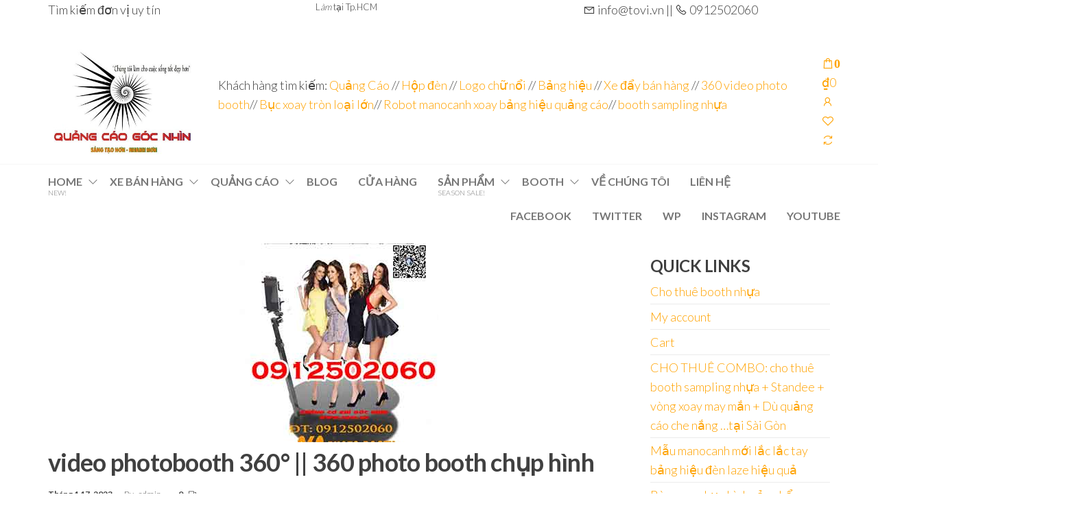

--- FILE ---
content_type: text/html; charset=utf-8
request_url: https://m.xn--qung-co-si-gn-xdbl3zm827b.vn/sp/video-photobooth-360/
body_size: 20339
content:
<!DOCTYPE html>
<html lang="vi" prefix="og: http://ogp.me/ns#" data-amp-auto-lightbox-disable transformed="self;v=1" i-amphtml-layout="" i-amphtml-no-boilerplate="">
    <head><meta charset="UTF-8"><meta name="viewport" content="width=device-width"><link rel="preconnect" href="https://cdn.ampproject.org"><style amp-runtime="" i-amphtml-version="012601162341000">html{overflow-x:hidden!important}html.i-amphtml-fie{height:100%!important;width:100%!important}html:not([amp4ads]),html:not([amp4ads]) body{height:auto!important}html:not([amp4ads]) body{margin:0!important}body{-webkit-text-size-adjust:100%;-moz-text-size-adjust:100%;-ms-text-size-adjust:100%;text-size-adjust:100%}html.i-amphtml-singledoc.i-amphtml-embedded{-ms-touch-action:pan-y pinch-zoom;touch-action:pan-y pinch-zoom}html.i-amphtml-fie>body,html.i-amphtml-singledoc>body{overflow:visible!important}html.i-amphtml-fie:not(.i-amphtml-inabox)>body,html.i-amphtml-singledoc:not(.i-amphtml-inabox)>body{position:relative!important}html.i-amphtml-ios-embed-legacy>body{overflow-x:hidden!important;overflow-y:auto!important;position:absolute!important}html.i-amphtml-ios-embed{overflow-y:auto!important;position:static}#i-amphtml-wrapper{overflow-x:hidden!important;overflow-y:auto!important;position:absolute!important;top:0!important;left:0!important;right:0!important;bottom:0!important;margin:0!important;display:block!important}html.i-amphtml-ios-embed.i-amphtml-ios-overscroll,html.i-amphtml-ios-embed.i-amphtml-ios-overscroll>#i-amphtml-wrapper{-webkit-overflow-scrolling:touch!important}#i-amphtml-wrapper>body{position:relative!important;border-top:1px solid transparent!important}#i-amphtml-wrapper+body{visibility:visible}#i-amphtml-wrapper+body .i-amphtml-lightbox-element,#i-amphtml-wrapper+body[i-amphtml-lightbox]{visibility:hidden}#i-amphtml-wrapper+body[i-amphtml-lightbox] .i-amphtml-lightbox-element{visibility:visible}#i-amphtml-wrapper.i-amphtml-scroll-disabled,.i-amphtml-scroll-disabled{overflow-x:hidden!important;overflow-y:hidden!important}amp-instagram{padding:54px 0px 0px!important;background-color:#fff}amp-iframe iframe{box-sizing:border-box!important}[amp-access][amp-access-hide]{display:none}[subscriptions-dialog],body:not(.i-amphtml-subs-ready) [subscriptions-action],body:not(.i-amphtml-subs-ready) [subscriptions-section]{display:none!important}amp-experiment,amp-live-list>[update]{display:none}amp-list[resizable-children]>.i-amphtml-loading-container.amp-hidden{display:none!important}amp-list [fetch-error],amp-list[load-more] [load-more-button],amp-list[load-more] [load-more-end],amp-list[load-more] [load-more-failed],amp-list[load-more] [load-more-loading]{display:none}amp-list[diffable] div[role=list]{display:block}amp-story-page,amp-story[standalone]{min-height:1px!important;display:block!important;height:100%!important;margin:0!important;padding:0!important;overflow:hidden!important;width:100%!important}amp-story[standalone]{background-color:#000!important;position:relative!important}amp-story-page{background-color:#757575}amp-story .amp-active>div,amp-story .i-amphtml-loader-background{display:none!important}amp-story-page:not(:first-of-type):not([distance]):not([active]){transform:translateY(1000vh)!important}amp-autocomplete{position:relative!important;display:inline-block!important}amp-autocomplete>input,amp-autocomplete>textarea{padding:0.5rem;border:1px solid rgba(0,0,0,.33)}.i-amphtml-autocomplete-results,amp-autocomplete>input,amp-autocomplete>textarea{font-size:1rem;line-height:1.5rem}[amp-fx^=fly-in]{visibility:hidden}amp-script[nodom],amp-script[sandboxed]{position:fixed!important;top:0!important;width:1px!important;height:1px!important;overflow:hidden!important;visibility:hidden}
/*# sourceURL=/css/ampdoc.css*/[hidden]{display:none!important}.i-amphtml-element{display:inline-block}.i-amphtml-blurry-placeholder{transition:opacity 0.3s cubic-bezier(0.0,0.0,0.2,1)!important;pointer-events:none}[layout=nodisplay]:not(.i-amphtml-element){display:none!important}.i-amphtml-layout-fixed,[layout=fixed][width][height]:not(.i-amphtml-layout-fixed){display:inline-block;position:relative}.i-amphtml-layout-responsive,[layout=responsive][width][height]:not(.i-amphtml-layout-responsive),[width][height][heights]:not([layout]):not(.i-amphtml-layout-responsive),[width][height][sizes]:not(img):not([layout]):not(.i-amphtml-layout-responsive){display:block;position:relative}.i-amphtml-layout-intrinsic,[layout=intrinsic][width][height]:not(.i-amphtml-layout-intrinsic){display:inline-block;position:relative;max-width:100%}.i-amphtml-layout-intrinsic .i-amphtml-sizer{max-width:100%}.i-amphtml-intrinsic-sizer{max-width:100%;display:block!important}.i-amphtml-layout-container,.i-amphtml-layout-fixed-height,[layout=container],[layout=fixed-height][height]:not(.i-amphtml-layout-fixed-height){display:block;position:relative}.i-amphtml-layout-fill,.i-amphtml-layout-fill.i-amphtml-notbuilt,[layout=fill]:not(.i-amphtml-layout-fill),body noscript>*{display:block;overflow:hidden!important;position:absolute;top:0;left:0;bottom:0;right:0}body noscript>*{position:absolute!important;width:100%;height:100%;z-index:2}body noscript{display:inline!important}.i-amphtml-layout-flex-item,[layout=flex-item]:not(.i-amphtml-layout-flex-item){display:block;position:relative;-ms-flex:1 1 auto;flex:1 1 auto}.i-amphtml-layout-fluid{position:relative}.i-amphtml-layout-size-defined{overflow:hidden!important}.i-amphtml-layout-awaiting-size{position:absolute!important;top:auto!important;bottom:auto!important}i-amphtml-sizer{display:block!important}@supports (aspect-ratio:1/1){i-amphtml-sizer.i-amphtml-disable-ar{display:none!important}}.i-amphtml-blurry-placeholder,.i-amphtml-fill-content{display:block;height:0;max-height:100%;max-width:100%;min-height:100%;min-width:100%;width:0;margin:auto}.i-amphtml-layout-size-defined .i-amphtml-fill-content{position:absolute;top:0;left:0;bottom:0;right:0}.i-amphtml-replaced-content,.i-amphtml-screen-reader{padding:0!important;border:none!important}.i-amphtml-screen-reader{position:fixed!important;top:0px!important;left:0px!important;width:4px!important;height:4px!important;opacity:0!important;overflow:hidden!important;margin:0!important;display:block!important;visibility:visible!important}.i-amphtml-screen-reader~.i-amphtml-screen-reader{left:8px!important}.i-amphtml-screen-reader~.i-amphtml-screen-reader~.i-amphtml-screen-reader{left:12px!important}.i-amphtml-screen-reader~.i-amphtml-screen-reader~.i-amphtml-screen-reader~.i-amphtml-screen-reader{left:16px!important}.i-amphtml-unresolved{position:relative;overflow:hidden!important}.i-amphtml-select-disabled{-webkit-user-select:none!important;-ms-user-select:none!important;user-select:none!important}.i-amphtml-notbuilt,[layout]:not(.i-amphtml-element),[width][height][heights]:not([layout]):not(.i-amphtml-element),[width][height][sizes]:not(img):not([layout]):not(.i-amphtml-element){position:relative;overflow:hidden!important;color:transparent!important}.i-amphtml-notbuilt:not(.i-amphtml-layout-container)>*,[layout]:not([layout=container]):not(.i-amphtml-element)>*,[width][height][heights]:not([layout]):not(.i-amphtml-element)>*,[width][height][sizes]:not([layout]):not(.i-amphtml-element)>*{display:none}amp-img:not(.i-amphtml-element)[i-amphtml-ssr]>img.i-amphtml-fill-content{display:block}.i-amphtml-notbuilt:not(.i-amphtml-layout-container),[layout]:not([layout=container]):not(.i-amphtml-element),[width][height][heights]:not([layout]):not(.i-amphtml-element),[width][height][sizes]:not(img):not([layout]):not(.i-amphtml-element){color:transparent!important;line-height:0!important}.i-amphtml-ghost{visibility:hidden!important}.i-amphtml-element>[placeholder],[layout]:not(.i-amphtml-element)>[placeholder],[width][height][heights]:not([layout]):not(.i-amphtml-element)>[placeholder],[width][height][sizes]:not([layout]):not(.i-amphtml-element)>[placeholder]{display:block;line-height:normal}.i-amphtml-element>[placeholder].amp-hidden,.i-amphtml-element>[placeholder].hidden{visibility:hidden}.i-amphtml-element:not(.amp-notsupported)>[fallback],.i-amphtml-layout-container>[placeholder].amp-hidden,.i-amphtml-layout-container>[placeholder].hidden{display:none}.i-amphtml-layout-size-defined>[fallback],.i-amphtml-layout-size-defined>[placeholder]{position:absolute!important;top:0!important;left:0!important;right:0!important;bottom:0!important;z-index:1}amp-img[i-amphtml-ssr]:not(.i-amphtml-element)>[placeholder]{z-index:auto}.i-amphtml-notbuilt>[placeholder]{display:block!important}.i-amphtml-hidden-by-media-query{display:none!important}.i-amphtml-element-error{background:red!important;color:#fff!important;position:relative!important}.i-amphtml-element-error:before{content:attr(error-message)}i-amp-scroll-container,i-amphtml-scroll-container{position:absolute;top:0;left:0;right:0;bottom:0;display:block}i-amp-scroll-container.amp-active,i-amphtml-scroll-container.amp-active{overflow:auto;-webkit-overflow-scrolling:touch}.i-amphtml-loading-container{display:block!important;pointer-events:none;z-index:1}.i-amphtml-notbuilt>.i-amphtml-loading-container{display:block!important}.i-amphtml-loading-container.amp-hidden{visibility:hidden}.i-amphtml-element>[overflow]{cursor:pointer;position:relative;z-index:2;visibility:hidden;display:initial;line-height:normal}.i-amphtml-layout-size-defined>[overflow]{position:absolute}.i-amphtml-element>[overflow].amp-visible{visibility:visible}template{display:none!important}.amp-border-box,.amp-border-box *,.amp-border-box :after,.amp-border-box :before{box-sizing:border-box}amp-pixel{display:none!important}amp-analytics,amp-auto-ads,amp-story-auto-ads{position:fixed!important;top:0!important;width:1px!important;height:1px!important;overflow:hidden!important;visibility:hidden}amp-story{visibility:hidden!important}html.i-amphtml-fie>amp-analytics{position:initial!important}[visible-when-invalid]:not(.visible),form [submit-error],form [submit-success],form [submitting]{display:none}amp-accordion{display:block!important}@media (min-width:1px){:where(amp-accordion>section)>:first-child{margin:0;background-color:#efefef;padding-right:20px;border:1px solid #dfdfdf}:where(amp-accordion>section)>:last-child{margin:0}}amp-accordion>section{float:none!important}amp-accordion>section>*{float:none!important;display:block!important;overflow:hidden!important;position:relative!important}amp-accordion,amp-accordion>section{margin:0}amp-accordion:not(.i-amphtml-built)>section>:last-child{display:none!important}amp-accordion:not(.i-amphtml-built)>section[expanded]>:last-child{display:block!important}
/*# sourceURL=/css/ampshared.css*/</style><meta name="generator" content="WordPress 6.9"><meta name="generator" content="Elementor 3.31.3; features: e_font_icon_svg, additional_custom_breakpoints, e_element_cache; settings: css_print_method-external, google_font-enabled, font_display-swap"><meta name="generator" content="AMP Plugin v2.5.5; mode=standard; sandboxing-level=1:1"><meta name="robots" content="index,follow"><meta name="googlebot" content="index,follow,max-snippet:-1,max-image-preview:large,max-video-preview:-1"><meta name="bingbot" content="index,follow,max-snippet:-1,max-image-preview:large,max-video-preview:-1"><meta name="description" content="【CHO THUÊ】 ⇔ 【BÁN】Video Photobooth 360° || Hệ thống quay video 360°, tạo hiệu ứng #SlowMotion, #Boomerang, #VFX, nhạc nền, logo overlay,...hoàn toàn tự động, chia sẻ video tức thời trong 5 giây! 360° Video Booth - 360° Photo Booth - 360° SlowMo"><meta property="og:url" content="https://m.xn--qung-co-si-gn-xdbl3zm827b.vn/sp/video-photobooth-360/"><meta property="og:title" content="video photobooth 360° || 360 photo booth chụp hình | Đơn"><meta property="og:description" content="【CHO THUÊ】 ⇔ 【BÁN】Video Photobooth 360° || Hệ thống quay video 360°, tạo hiệu ứng #SlowMotion, #Boomerang, #VFX, nhạc nền, logo overlay,...hoàn toàn tự động, chia sẻ video tức thời tr"><meta property="og:type" content="product"><meta property="og:image" content="https://m.xn--qung-co-si-gn-xdbl3zm827b.vn/wp-content/uploads/2023/01/video-photobooth-360.jpg"><meta property="og:image:width" content="290"><meta property="og:image:height" content="290"><meta property="og:image:type" content="image/jpeg"><meta property="og:site_name" content="Đơn vị chuyên sâu - 8 năm kinh nghiệm"><meta property="og:locale" content="vi_VN"><meta property="product:category" content="sanpham"><meta property="twitter:url" content="https://m.xn--qung-co-si-gn-xdbl3zm827b.vn/sp/video-photobooth-360/"><meta property="twitter:title" content="video photobooth 360° || 360 photo booth chụp hình | Đơn"><meta property="twitter:description" content="【CHO THUÊ】 ⇔ 【BÁN】Video Photobooth 360° || Hệ thống quay video 360°, tạo hiệu ứng #SlowMotion, #Boomerang, #VFX, nhạc nền, logo overlay,...hoàn toàn tự động, chia sẻ video tức thời trong 5 giây! 360° Video Booth - 360° Photo Booth - 360° SlowMo"><meta property="twitter:image" content="https://m.xn--qung-co-si-gn-xdbl3zm827b.vn/wp-content/uploads/2023/01/video-photobooth-360.jpg"><meta property="twitter:domain" content="Đơn vị chuyên sâu - 8 năm kinh nghiệm"><meta property="twitter:card" content="summary_large_image"><meta property="twitter:creator" content="@twitter"><meta property="twitter:site" content="@twitter"><link rel="preconnect" href="https://fonts.gstatic.com" crossorigin=""><link rel="dns-prefetch" href="https://fonts.gstatic.com"><link rel="dns-prefetch" href="//js.stripe.com"><link rel="dns-prefetch" href="//fonts.googleapis.com"><script async="" src="https://cdn.ampproject.org/v0.mjs" type="module" crossorigin="anonymous"></script><script async nomodule src="https://cdn.ampproject.org/v0.js" crossorigin="anonymous"></script><script src="https://cdn.ampproject.org/v0/amp-wordpress-embed-1.0.mjs" async="" custom-element="amp-wordpress-embed" type="module" crossorigin="anonymous"></script><script async nomodule src="https://cdn.ampproject.org/v0/amp-wordpress-embed-1.0.js" crossorigin="anonymous" custom-element="amp-wordpress-embed"></script><script src="https://cdn.ampproject.org/v0/amp-youtube-0.1.mjs" async="" custom-element="amp-youtube" type="module" crossorigin="anonymous"></script><script async nomodule src="https://cdn.ampproject.org/v0/amp-youtube-0.1.js" crossorigin="anonymous" custom-element="amp-youtube"></script><link rel="stylesheet" id="litespeed-cache-dummy-css" href="https://m.xn--qung-co-si-gn-xdbl3zm827b.vn/wp-content/plugins/litespeed-cache/assets/css/litespeed-dummy.css?ver=6.9" type="text/css" media="all" data-px-verified-tag data-px-verified-attrs="href rel"><link rel="stylesheet" id="amp-default-css" href="https://m.xn--qung-co-si-gn-xdbl3zm827b.vn/wp-content/plugins/amp/assets/css/amp-default.css?ver=2.5.5" type="text/css" media="all" data-px-verified-tag data-px-verified-attrs="href rel"><link rel="stylesheet" id="wp-block-library-css" href="https://m.xn--qung-co-si-gn-xdbl3zm827b.vn/wp-includes/css/dist/block-library/style.min.css?ver=6.9" type="text/css" media="all" data-px-verified-tag data-px-verified-attrs="href rel"><link rel="stylesheet" id="envo-extra-css" href="https://m.xn--qung-co-si-gn-xdbl3zm827b.vn/wp-content/plugins/envo-extra/css/style.css?ver=1.9.11" type="text/css" media="all" data-px-verified-tag data-px-verified-attrs="href rel"><link rel="stylesheet" id="popb_admin_top_menu_styles_csm-css" href="https://m.xn--qung-co-si-gn-xdbl3zm827b.vn/wp-content/plugins/page-builder-add/styles/admin-csm-menu-styles.css?ver=6.9" type="text/css" media="all" data-px-verified-tag data-px-verified-attrs="href rel"><link rel="stylesheet" id="saswp-style-css" href="https://m.xn--qung-co-si-gn-xdbl3zm827b.vn/wp-content/plugins/schema-and-structured-data-for-wp/admin_section/css/saswp-style.min.css?ver=1.49" type="text/css" media="all" data-px-verified-tag data-px-verified-attrs="href rel"><link rel="stylesheet" id="ez-toc-css" href="https://m.xn--qung-co-si-gn-xdbl3zm827b.vn/wp-content/plugins/easy-table-of-contents/assets/css/screen.min.css?ver=2.0.76" type="text/css" media="all" data-px-verified-tag data-px-verified-attrs="href rel"><link rel="stylesheet" id="dashicons-css" href="https://m.xn--qung-co-si-gn-xdbl3zm827b.vn/wp-includes/css/dashicons.min.css?ver=6.9" type="text/css" media="all" data-px-verified-tag data-px-verified-attrs="href rel"><link rel="stylesheet" id="cfvsw_swatches_product-css" href="https://m.xn--qung-co-si-gn-xdbl3zm827b.vn/wp-content/plugins/variation-swatches-woo/assets/css/swatches.css?ver=1.0.13" type="text/css" media="all" data-px-verified-tag data-px-verified-attrs="href rel"><link rel="stylesheet" id="jquery-selectBox-css" href="https://m.xn--qung-co-si-gn-xdbl3zm827b.vn/wp-content/plugins/yith-woocommerce-wishlist/assets/css/jquery.selectBox.css?ver=1.2.0" type="text/css" media="all" data-px-verified-tag data-px-verified-attrs="href rel"><link rel="stylesheet" id="woocommerce_prettyPhoto_css-css" href="//m.xn--qung-co-si-gn-xdbl3zm827b.vn/wp-content/plugins/woocommerce/assets/css/prettyPhoto.css?ver=3.1.6" type="text/css" media="all" data-px-verified-tag data-px-verified-attrs="href rel"><link rel="stylesheet" id="yith-wcwl-main-css" href="https://m.xn--qung-co-si-gn-xdbl3zm827b.vn/wp-content/plugins/yith-woocommerce-wishlist/assets/css/style.css?ver=4.8.0" type="text/css" media="all" data-px-verified-tag data-px-verified-attrs="href rel"><link rel="stylesheet" id="hc-offcanvas-nav-css" href="https://m.xn--qung-co-si-gn-xdbl3zm827b.vn/wp-content/themes/entr/assets/css/hc-offcanvas-nav.min.css?ver=1.0.5" type="text/css" media="all" data-px-verified-tag data-px-verified-attrs="href rel"><link rel="stylesheet" id="bootstrap-css" href="https://m.xn--qung-co-si-gn-xdbl3zm827b.vn/wp-content/themes/entr/assets/css/bootstrap.css?ver=3.3.7" type="text/css" media="all" data-px-verified-tag data-px-verified-attrs="href rel"><link rel="stylesheet" id="entr-stylesheet-css" href="https://m.xn--qung-co-si-gn-xdbl3zm827b.vn/wp-content/themes/entr/style.css?ver=6.9" type="text/css" media="all" data-px-verified-tag data-px-verified-attrs="href rel"><link crossorigin="anonymous" rel="stylesheet" id="entr-fonts-css" href="https://fonts.googleapis.com/css?family=Lato%3A300%2C400%2C700%2C900&amp;subset=cyrillic%2Ccyrillic-ext%2Cgreek%2Cgreek-ext%2Clatin-ext%2Cvietnamese" type="text/css" media="all" data-px-verified-tag data-px-verified-attrs="href rel"><link rel="stylesheet" id="line-awesome-css" href="https://m.xn--qung-co-si-gn-xdbl3zm827b.vn/wp-content/themes/entr/assets/css/line-awesome.min.css?ver=1.3.0" type="text/css" media="all" data-px-verified-tag data-px-verified-attrs="href rel"><link rel="stylesheet" id="jquery-fixedheadertable-style-css" href="https://m.xn--qung-co-si-gn-xdbl3zm827b.vn/wp-content/plugins/yith-woocommerce-compare/assets/css/jquery.dataTables.css?ver=1.10.18" type="text/css" media="all" data-px-verified-tag data-px-verified-attrs="href rel"><link rel="stylesheet" id="yith_woocompare_page-css" href="https://m.xn--qung-co-si-gn-xdbl3zm827b.vn/wp-content/plugins/yith-woocommerce-compare/assets/css/compare.css?ver=3.3.0" type="text/css" media="all" data-px-verified-tag data-px-verified-attrs="href rel"><link rel="stylesheet" id="yith-woocompare-widget-css" href="https://m.xn--qung-co-si-gn-xdbl3zm827b.vn/wp-content/plugins/yith-woocommerce-compare/assets/css/widget.css?ver=3.3.0" type="text/css" media="all" data-px-verified-tag data-px-verified-attrs="href rel"><link rel="stylesheet" id="call-now-button-modern-style-css" href="https://m.xn--qung-co-si-gn-xdbl3zm827b.vn/wp-content/plugins/call-now-button/resources/style/modern.css?ver=1.5.5" type="text/css" media="all" data-px-verified-tag data-px-verified-attrs="href rel"><link rel="stylesheet" id="astra-widgets-astra-widget-address-css" href="https://m.xn--qung-co-si-gn-xdbl3zm827b.vn/wp-content/plugins/astra-widgets/assets/css/minified/astra-widget-address.min.css?ver=1.2.15" type="text/css" media="all" data-px-verified-tag data-px-verified-attrs="href rel"><link rel="profile" href="http://gmpg.org/xfn/11"><script data-amp-unvalidated-tag>document.documentElement.className = document.documentElement.className + ' yes-js js_active js'</script><link rel="alternate" type="application/rss+xml" title="Dòng thông tin Đơn vị chuyên sâu - 8 năm kinh nghiệm »" href="https://m.xn--qung-co-si-gn-xdbl3zm827b.vn/feed/"><link rel="alternate" type="application/rss+xml" title="Đơn vị chuyên sâu - 8 năm kinh nghiệm » Dòng bình luận" href="https://m.xn--qung-co-si-gn-xdbl3zm827b.vn/comments/feed/"><link rel="alternate" type="application/rss+xml" title="Đơn vị chuyên sâu - 8 năm kinh nghiệm » video photobooth 360°  || 360 photo booth chụp hình Dòng bình luận" href="https://m.xn--qung-co-si-gn-xdbl3zm827b.vn/sp/video-photobooth-360/feed/"><link rel="alternate" title="oNhúng (JSON)" type="application/json+oembed" href="https://m.xn--qung-co-si-gn-xdbl3zm827b.vn/wp-json/oembed/1.0/embed?url=https%3A%2F%2Fm.xn--qung-co-si-gn-xdbl3zm827b.vn%2Fsp%2Fvideo-photobooth-360%2F"><link rel="alternate" title="oNhúng (XML)" type="text/xml+oembed" href="https://m.xn--qung-co-si-gn-xdbl3zm827b.vn/wp-json/oembed/1.0/embed?url=https%3A%2F%2Fm.xn--qung-co-si-gn-xdbl3zm827b.vn%2Fsp%2Fvideo-photobooth-360%2F&amp;format=xml"><style id="wp-img-auto-sizes-contain-inline-css" type="text/css" data-px-verified-tag>
img:is([sizes=auto i],[sizes^="auto," i]){contain-intrinsic-size:3000px 1500px}
/*# sourceURL=wp-img-auto-sizes-contain-inline-css */
</style><style id="wp-block-paragraph-inline-css" type="text/css" data-px-verified-tag>
.is-small-text{font-size:.875em}.is-regular-text{font-size:1em}.is-large-text{font-size:2.25em}.is-larger-text{font-size:3em}.has-drop-cap:not(:focus):first-letter{float:left;font-size:8.4em;font-style:normal;font-weight:100;line-height:.68;margin:.05em .1em 0 0;text-transform:uppercase}body.rtl .has-drop-cap:not(:focus):first-letter{float:none;margin-left:.1em}p.has-drop-cap.has-background{overflow:hidden}:root :where(p.has-background){padding:1.25em 2.375em}:where(p.has-text-color:not(.has-link-color)) a{color:inherit}p.has-text-align-left[style*="writing-mode:vertical-lr"],p.has-text-align-right[style*="writing-mode:vertical-rl"]{rotate:180deg}
/*# sourceURL=https://m.xn--qung-co-si-gn-xdbl3zm827b.vn/wp-includes/blocks/paragraph/style.min.css */
</style><style id="global-styles-inline-css" type="text/css" data-px-verified-tag>
:root{--wp--preset--aspect-ratio--square: 1;--wp--preset--aspect-ratio--4-3: 4/3;--wp--preset--aspect-ratio--3-4: 3/4;--wp--preset--aspect-ratio--3-2: 3/2;--wp--preset--aspect-ratio--2-3: 2/3;--wp--preset--aspect-ratio--16-9: 16/9;--wp--preset--aspect-ratio--9-16: 9/16;--wp--preset--color--black: #000000;--wp--preset--color--cyan-bluish-gray: #abb8c3;--wp--preset--color--white: #ffffff;--wp--preset--color--pale-pink: #f78da7;--wp--preset--color--vivid-red: #cf2e2e;--wp--preset--color--luminous-vivid-orange: #ff6900;--wp--preset--color--luminous-vivid-amber: #fcb900;--wp--preset--color--light-green-cyan: #7bdcb5;--wp--preset--color--vivid-green-cyan: #00d084;--wp--preset--color--pale-cyan-blue: #8ed1fc;--wp--preset--color--vivid-cyan-blue: #0693e3;--wp--preset--color--vivid-purple: #9b51e0;--wp--preset--gradient--vivid-cyan-blue-to-vivid-purple: linear-gradient(135deg,rgb(6,147,227) 0%,rgb(155,81,224) 100%);--wp--preset--gradient--light-green-cyan-to-vivid-green-cyan: linear-gradient(135deg,rgb(122,220,180) 0%,rgb(0,208,130) 100%);--wp--preset--gradient--luminous-vivid-amber-to-luminous-vivid-orange: linear-gradient(135deg,rgb(252,185,0) 0%,rgb(255,105,0) 100%);--wp--preset--gradient--luminous-vivid-orange-to-vivid-red: linear-gradient(135deg,rgb(255,105,0) 0%,rgb(207,46,46) 100%);--wp--preset--gradient--very-light-gray-to-cyan-bluish-gray: linear-gradient(135deg,rgb(238,238,238) 0%,rgb(169,184,195) 100%);--wp--preset--gradient--cool-to-warm-spectrum: linear-gradient(135deg,rgb(74,234,220) 0%,rgb(151,120,209) 20%,rgb(207,42,186) 40%,rgb(238,44,130) 60%,rgb(251,105,98) 80%,rgb(254,248,76) 100%);--wp--preset--gradient--blush-light-purple: linear-gradient(135deg,rgb(255,206,236) 0%,rgb(152,150,240) 100%);--wp--preset--gradient--blush-bordeaux: linear-gradient(135deg,rgb(254,205,165) 0%,rgb(254,45,45) 50%,rgb(107,0,62) 100%);--wp--preset--gradient--luminous-dusk: linear-gradient(135deg,rgb(255,203,112) 0%,rgb(199,81,192) 50%,rgb(65,88,208) 100%);--wp--preset--gradient--pale-ocean: linear-gradient(135deg,rgb(255,245,203) 0%,rgb(182,227,212) 50%,rgb(51,167,181) 100%);--wp--preset--gradient--electric-grass: linear-gradient(135deg,rgb(202,248,128) 0%,rgb(113,206,126) 100%);--wp--preset--gradient--midnight: linear-gradient(135deg,rgb(2,3,129) 0%,rgb(40,116,252) 100%);--wp--preset--font-size--small: 13px;--wp--preset--font-size--medium: 20px;--wp--preset--font-size--large: 36px;--wp--preset--font-size--x-large: 42px;--wp--preset--spacing--20: 0.44rem;--wp--preset--spacing--30: 0.67rem;--wp--preset--spacing--40: 1rem;--wp--preset--spacing--50: 1.5rem;--wp--preset--spacing--60: 2.25rem;--wp--preset--spacing--70: 3.38rem;--wp--preset--spacing--80: 5.06rem;--wp--preset--shadow--natural: 6px 6px 9px rgba(0, 0, 0, 0.2);--wp--preset--shadow--deep: 12px 12px 50px rgba(0, 0, 0, 0.4);--wp--preset--shadow--sharp: 6px 6px 0px rgba(0, 0, 0, 0.2);--wp--preset--shadow--outlined: 6px 6px 0px -3px rgb(255, 255, 255), 6px 6px rgb(0, 0, 0);--wp--preset--shadow--crisp: 6px 6px 0px rgb(0, 0, 0);}:where(.is-layout-flex){gap: 0.5em;}:where(.is-layout-grid){gap: 0.5em;}body .is-layout-flex{display: flex;}.is-layout-flex{flex-wrap: wrap;align-items: center;}.is-layout-flex > :is(*, div){margin: 0;}body .is-layout-grid{display: grid;}.is-layout-grid > :is(*, div){margin: 0;}:where(.wp-block-columns.is-layout-flex){gap: 2em;}:where(.wp-block-columns.is-layout-grid){gap: 2em;}:where(.wp-block-post-template.is-layout-flex){gap: 1.25em;}:where(.wp-block-post-template.is-layout-grid){gap: 1.25em;}.has-black-color{color: var(--wp--preset--color--black) !important;}.has-cyan-bluish-gray-color{color: var(--wp--preset--color--cyan-bluish-gray) !important;}.has-white-color{color: var(--wp--preset--color--white) !important;}.has-pale-pink-color{color: var(--wp--preset--color--pale-pink) !important;}.has-vivid-red-color{color: var(--wp--preset--color--vivid-red) !important;}.has-luminous-vivid-orange-color{color: var(--wp--preset--color--luminous-vivid-orange) !important;}.has-luminous-vivid-amber-color{color: var(--wp--preset--color--luminous-vivid-amber) !important;}.has-light-green-cyan-color{color: var(--wp--preset--color--light-green-cyan) !important;}.has-vivid-green-cyan-color{color: var(--wp--preset--color--vivid-green-cyan) !important;}.has-pale-cyan-blue-color{color: var(--wp--preset--color--pale-cyan-blue) !important;}.has-vivid-cyan-blue-color{color: var(--wp--preset--color--vivid-cyan-blue) !important;}.has-vivid-purple-color{color: var(--wp--preset--color--vivid-purple) !important;}.has-black-background-color{background-color: var(--wp--preset--color--black) !important;}.has-cyan-bluish-gray-background-color{background-color: var(--wp--preset--color--cyan-bluish-gray) !important;}.has-white-background-color{background-color: var(--wp--preset--color--white) !important;}.has-pale-pink-background-color{background-color: var(--wp--preset--color--pale-pink) !important;}.has-vivid-red-background-color{background-color: var(--wp--preset--color--vivid-red) !important;}.has-luminous-vivid-orange-background-color{background-color: var(--wp--preset--color--luminous-vivid-orange) !important;}.has-luminous-vivid-amber-background-color{background-color: var(--wp--preset--color--luminous-vivid-amber) !important;}.has-light-green-cyan-background-color{background-color: var(--wp--preset--color--light-green-cyan) !important;}.has-vivid-green-cyan-background-color{background-color: var(--wp--preset--color--vivid-green-cyan) !important;}.has-pale-cyan-blue-background-color{background-color: var(--wp--preset--color--pale-cyan-blue) !important;}.has-vivid-cyan-blue-background-color{background-color: var(--wp--preset--color--vivid-cyan-blue) !important;}.has-vivid-purple-background-color{background-color: var(--wp--preset--color--vivid-purple) !important;}.has-black-border-color{border-color: var(--wp--preset--color--black) !important;}.has-cyan-bluish-gray-border-color{border-color: var(--wp--preset--color--cyan-bluish-gray) !important;}.has-white-border-color{border-color: var(--wp--preset--color--white) !important;}.has-pale-pink-border-color{border-color: var(--wp--preset--color--pale-pink) !important;}.has-vivid-red-border-color{border-color: var(--wp--preset--color--vivid-red) !important;}.has-luminous-vivid-orange-border-color{border-color: var(--wp--preset--color--luminous-vivid-orange) !important;}.has-luminous-vivid-amber-border-color{border-color: var(--wp--preset--color--luminous-vivid-amber) !important;}.has-light-green-cyan-border-color{border-color: var(--wp--preset--color--light-green-cyan) !important;}.has-vivid-green-cyan-border-color{border-color: var(--wp--preset--color--vivid-green-cyan) !important;}.has-pale-cyan-blue-border-color{border-color: var(--wp--preset--color--pale-cyan-blue) !important;}.has-vivid-cyan-blue-border-color{border-color: var(--wp--preset--color--vivid-cyan-blue) !important;}.has-vivid-purple-border-color{border-color: var(--wp--preset--color--vivid-purple) !important;}.has-vivid-cyan-blue-to-vivid-purple-gradient-background{background: var(--wp--preset--gradient--vivid-cyan-blue-to-vivid-purple) !important;}.has-light-green-cyan-to-vivid-green-cyan-gradient-background{background: var(--wp--preset--gradient--light-green-cyan-to-vivid-green-cyan) !important;}.has-luminous-vivid-amber-to-luminous-vivid-orange-gradient-background{background: var(--wp--preset--gradient--luminous-vivid-amber-to-luminous-vivid-orange) !important;}.has-luminous-vivid-orange-to-vivid-red-gradient-background{background: var(--wp--preset--gradient--luminous-vivid-orange-to-vivid-red) !important;}.has-very-light-gray-to-cyan-bluish-gray-gradient-background{background: var(--wp--preset--gradient--very-light-gray-to-cyan-bluish-gray) !important;}.has-cool-to-warm-spectrum-gradient-background{background: var(--wp--preset--gradient--cool-to-warm-spectrum) !important;}.has-blush-light-purple-gradient-background{background: var(--wp--preset--gradient--blush-light-purple) !important;}.has-blush-bordeaux-gradient-background{background: var(--wp--preset--gradient--blush-bordeaux) !important;}.has-luminous-dusk-gradient-background{background: var(--wp--preset--gradient--luminous-dusk) !important;}.has-pale-ocean-gradient-background{background: var(--wp--preset--gradient--pale-ocean) !important;}.has-electric-grass-gradient-background{background: var(--wp--preset--gradient--electric-grass) !important;}.has-midnight-gradient-background{background: var(--wp--preset--gradient--midnight) !important;}.has-small-font-size{font-size: var(--wp--preset--font-size--small) !important;}.has-medium-font-size{font-size: var(--wp--preset--font-size--medium) !important;}.has-large-font-size{font-size: var(--wp--preset--font-size--large) !important;}.has-x-large-font-size{font-size: var(--wp--preset--font-size--x-large) !important;}
/*# sourceURL=global-styles-inline-css */
</style><style id="classic-theme-styles-inline-css" type="text/css" data-px-verified-tag>
/*! This file is auto-generated */
.wp-block-button__link{color:#fff;background-color:#32373c;border-radius:9999px;box-shadow:none;text-decoration:none;padding:calc(.667em + 2px) calc(1.333em + 2px);font-size:1.125em}.wp-block-file__button{background:#32373c;color:#fff;text-decoration:none}
/*# sourceURL=/wp-includes/css/classic-themes.min.css */
</style><style id="ez-toc-inline-css" type="text/css" data-px-verified-tag>
div#ez-toc-container .ez-toc-title {font-size: 120%;}div#ez-toc-container .ez-toc-title {font-weight: 500;}div#ez-toc-container ul li , div#ez-toc-container ul li a {font-size: 95%;}div#ez-toc-container ul li , div#ez-toc-container ul li a {font-weight: 500;}div#ez-toc-container nav ul ul li {font-size: 90%;}ul.ez-toc-list a.ez-toc-link { padding: 0 0 0 0; }
.ez-toc-container-direction {direction: ltr;}.ez-toc-counter ul{counter-reset: item ;}.ez-toc-counter nav ul li a::before {content: counters(item, '.', decimal) '. ';display: inline-block;counter-increment: item;flex-grow: 0;flex-shrink: 0;margin-right: .2em; float: left; }.ez-toc-widget-direction {direction: ltr;}.ez-toc-widget-container ul{counter-reset: item ;}.ez-toc-widget-container nav ul li a::before {content: counters(item, '.', decimal) '. ';display: inline-block;counter-increment: item;flex-grow: 0;flex-shrink: 0;margin-right: .2em; float: left; }
/*# sourceURL=ez-toc-inline-css */
</style><style id="dashicons-inline-css" type="text/css" data-px-verified-tag>
[data-font="Dashicons"]:before {font-family: 'Dashicons' !important;content: attr(data-icon) !important;speak: none !important;font-weight: normal !important;font-variant: normal !important;text-transform: none !important;line-height: 1 !important;font-style: normal !important;-webkit-font-smoothing: antialiased !important;-moz-osx-font-smoothing: grayscale !important;}
/*# sourceURL=dashicons-inline-css */
</style><style id="cfvsw_swatches_product-inline-css" type="text/css" data-px-verified-tag>
.cfvsw-tooltip{background:#000000;color:#ffffff;} .cfvsw-tooltip:before{background:#000000;}:root {--cfvsw-swatches-font-size: 12px;--cfvsw-swatches-border-color: #000000;--cfvsw-swatches-border-color-hover: #00000080;--cfvsw-swatches-border-width: 1px;--cfvsw-swatches-tooltip-font-size: 12px;}
/*# sourceURL=cfvsw_swatches_product-inline-css */
</style><style id="yith-wcwl-main-inline-css" type="text/css" data-px-verified-tag>
 :root { --rounded-corners-radius: 16px; --add-to-cart-rounded-corners-radius: 16px; --color-headers-background: #F4F4F4; --feedback-duration: 3s } 
 :root { --rounded-corners-radius: 16px; --add-to-cart-rounded-corners-radius: 16px; --color-headers-background: #F4F4F4; --feedback-duration: 3s } 
/*# sourceURL=yith-wcwl-main-inline-css */
</style><script type="text/javascript" src="https://m.xn--qung-co-si-gn-xdbl3zm827b.vn/wp-includes/js/jquery/jquery.min.js?ver=3.7.1" id="jquery-core-js" data-amp-unvalidated-tag></script><script type="text/javascript" src="https://m.xn--qung-co-si-gn-xdbl3zm827b.vn/wp-includes/js/jquery/jquery-migrate.min.js?ver=3.4.1" id="jquery-migrate-js" data-amp-unvalidated-tag></script><link rel="https://api.w.org/" href="https://m.xn--qung-co-si-gn-xdbl3zm827b.vn/wp-json/"><link rel="alternate" title="JSON" type="application/json" href="https://m.xn--qung-co-si-gn-xdbl3zm827b.vn/wp-json/wp/v2/product/997"><link rel="EditURI" type="application/rsd+xml" title="RSD" href="https://m.xn--qung-co-si-gn-xdbl3zm827b.vn/xmlrpc.php?rsd"><link rel="shortlink" href="https://m.xn--qung-co-si-gn-xdbl3zm827b.vn/?p=997"><script type="application/ld+json" class="saswp-schema-markup-output">[{"@context":"https://schema.org/","@type":"ItemList","itemListElement":[{"@type":"VideoObject","position":1,"@id":"https://m.xn--qung-co-si-gn-xdbl3zm827b.vn/sp/video-photobooth-360/#1","name":"Cho thuê Bục quay  360  độ video photo booth - tạo hiệu ứng SlowMotion","datePublished":"2023-01-17T01:34:17+00:00","dateModified":"2024-09-10T01:49:54+00:00","url":"https://youtu.be/GLqEWbJeRbI","interactionStatistic":{"@type":"InteractionCounter","interactionType":{"@type":"WatchAction"},"userInteractionCount":"0"},"thumbnailUrl":"https://i.ytimg.com/vi/GLqEWbJeRbI/hqdefault.jpg","author":{"@type":"Person","name":"admin","url":"https://m.xn--qung-co-si-gn-xdbl3zm827b.vn/author/admin/","sameAs":["https://m.xn--qung-co-si-gn-xdbl3zm827b.vn"],"image":{"@type":"ImageObject","url":"https://secure.gravatar.com/avatar/87b85cd1b375bc815a3aac302f08c981b7f905f9dc94fd05416864280181e1cf?s=96\u0026d=mm\u0026r=g","height":96,"width":96}},"uploadDate":"2023-01-17T01:34:17+00:00","contentUrl":"https://youtu.be/GLqEWbJeRbI","embedUrl":"https://youtu.be/GLqEWbJeRbI","description":"【CHO THUÊ】 ⇔ 【BÁN】Video Photobooth 360° || Hệ thống quay video 360°, tạo hiệu ứng #SlowMotion, #Boomerang, #VFX, nhạc nền, logo overlay,...hoàn toàn tự động, chia sẻ video tức thời trong 5 giây!\r\n360° Video Booth - 360° Photo Booth - 360° SlowMo"},{"@type":"VideoObject","position":2,"@id":"https://m.xn--qung-co-si-gn-xdbl3zm827b.vn/sp/video-photobooth-360/#2","name":"Bục chụp hình xoay tròn 360 độ【BÁN】⇔ 【CHO THUÊ】","datePublished":"2023-01-17T01:34:17+00:00","dateModified":"2024-09-10T01:49:54+00:00","url":"https://youtu.be/AOlnAgg0YHo","interactionStatistic":{"@type":"InteractionCounter","interactionType":{"@type":"WatchAction"},"userInteractionCount":"0"},"thumbnailUrl":"https://i.ytimg.com/vi/AOlnAgg0YHo/hqdefault.jpg","author":{"@type":"Person","name":"admin","url":"https://m.xn--qung-co-si-gn-xdbl3zm827b.vn/author/admin/","sameAs":["https://m.xn--qung-co-si-gn-xdbl3zm827b.vn"],"image":{"@type":"ImageObject","url":"https://secure.gravatar.com/avatar/87b85cd1b375bc815a3aac302f08c981b7f905f9dc94fd05416864280181e1cf?s=96\u0026d=mm\u0026r=g","height":96,"width":96}},"uploadDate":"2023-01-17T01:34:17+00:00","contentUrl":"https://youtu.be/AOlnAgg0YHo","embedUrl":"https://youtu.be/AOlnAgg0YHo","description":"【CHO THUÊ】 ⇔ 【BÁN】Video Photobooth 360° || Hệ thống quay video 360°, tạo hiệu ứng #SlowMotion, #Boomerang, #VFX, nhạc nền, logo overlay,...hoàn toàn tự động, chia sẻ video tức thời trong 5 giây!\r\n360° Video Booth - 360° Photo Booth - 360° SlowMo"}]},{"@context":"https://schema.org/","@type":"BreadcrumbList","@id":"https://m.xn--qung-co-si-gn-xdbl3zm827b.vn/sp/video-photobooth-360/#breadcrumb","itemListElement":[{"@type":"ListItem","position":1,"item":{"@id":"https://m.xn--qung-co-si-gn-xdbl3zm827b.vn","name":"Đơn vị chuyên sâu - 8 năm kinh nghiệm"}},{"@type":"ListItem","position":2,"item":{"@id":"https://m.xn--qung-co-si-gn-xdbl3zm827b.vn/shop/","name":"Sản phẩm"}},{"@type":"ListItem","position":3,"item":{"@id":"https://m.xn--qung-co-si-gn-xdbl3zm827b.vn/p/sanpham/","name":"sanpham"}}]}]</script><style data-px-verified-tag>
				.e-con.e-parent:nth-of-type(n+4):not(.e-lazyloaded):not(.e-no-lazyload),
				.e-con.e-parent:nth-of-type(n+4):not(.e-lazyloaded):not(.e-no-lazyload) * {
					background-image: none !important;
				}
				@media screen and (max-height: 1024px) {
					.e-con.e-parent:nth-of-type(n+3):not(.e-lazyloaded):not(.e-no-lazyload),
					.e-con.e-parent:nth-of-type(n+3):not(.e-lazyloaded):not(.e-no-lazyload) * {
						background-image: none !important;
					}
				}
				@media screen and (max-height: 640px) {
					.e-con.e-parent:nth-of-type(n+2):not(.e-lazyloaded):not(.e-no-lazyload),
					.e-con.e-parent:nth-of-type(n+2):not(.e-lazyloaded):not(.e-no-lazyload) * {
						background-image: none !important;
					}
				}
			</style><style type="text/css" id="entr-header-css" data-px-verified-tag>
            	
                                .site-title,
                    .site-description {
                        position: absolute;
                        clip: rect(1px, 1px, 1px, 1px);
                    }
            	
            </style><style id="kirki-inline-styles" data-px-verified-tag></style><style id="astra-widgets-astra-widget-address-inline-css" type="text/css" data-px-verified-tag>
#astra-widget-address-4 .widget-address-field svg{fill:#fefefe;}#astra-widget-address-4 .widget-address .widget-address-field .address-meta{margin-left:px;}#astra-widget-address-4 .widget-address.widget-address-stack .widget-address-field{padding-top:0;padding-bottom:px;}#astra-widget-address-4 .widget-address.widget-address-inline .widget-address-field{padding-right:px;}#astra-widget-address-4 .address .widget-address.widget-address-stack .widget-address-field:last-child{padding-bottom:0;}#astra-widget-address-4 .address .widget-address.widget-address-inline .widget-address-field:last-child{padding-right:0;}
/*# sourceURL=astra-widgets-astra-widget-address-inline-css */
</style><link rel="canonical" href="https://m.xn--qung-co-si-gn-xdbl3zm827b.vn/sp/video-photobooth-360/"><link rel="alternate" type="application/rss+xml" href="https://m.xn--qung-co-si-gn-xdbl3zm827b.vn/sitemap.xml"><title>video photobooth 360° || 360 photo booth chụp hình | Đơn vị chuyên sâu - 8 năm kinh nghiệm</title></head>
    <body id="blog" class="wp-singular product-template-default single single-product postid-997 wp-custom-logo wp-theme-entr wp-child-theme-spacr fl-builder-lite-2-9-3-1 fl-no-js header-busnav woo-on cfvsw-label-none cfvsw-product-page elementor-default elementor-kit-4659">
		<a class="skip-link screen-reader-text" href="#site-content">Skip to the content</a>      <div class="page-wrap">
                    <div class="top-bar-section container-fluid">
                <div class="container">
                    <div class="row">
                        <div id="block-38" class="widget widget_block widget_text col-sm-4">
<p>Tìm kiếm đơn vị uy tín</p>
</div><div id="block-39" class="widget widget_block widget_text col-sm-4">
<p class="has-small-font-size">L<em>àm</em> tại Tp.HCM</p>
</div><div id="block-40" class="widget widget_block col-sm-4"><i class="las la-envelope"></i> info@tovi.vn || <i class="las la-phone"></i> 0912502060</div>                    </div>
                </div>
            </div>
                <div class="site-header title-header container-fluid">
  				<div class="container">
  					<div class="heading-row row">
  							<div class="site-heading">    
		<div class="site-branding-logo">
			<a href="https://m.xn--qung-co-si-gn-xdbl3zm827b.vn/" class="custom-logo-link" rel="home"><img fetchpriority="high" data-amp-noloading="" width="401" height="296" src="https://m.xn--qung-co-si-gn-xdbl3zm827b.vn/wp-content/uploads/2023/10/cropped-logo-goc-nhin-2023_nen-trang-1.jpg" class="custom-logo amp-wp-enforced-sizes" alt="quảng cáo góc nhìn -Sài Gòn" data-hero-candidate="" decoding="async" srcset="https://m.xn--qung-co-si-gn-xdbl3zm827b.vn/wp-content/uploads/2023/10/cropped-logo-goc-nhin-2023_nen-trang-1.jpg 401w, https://m.xn--qung-co-si-gn-xdbl3zm827b.vn/wp-content/uploads/2023/10/cropped-logo-goc-nhin-2023_nen-trang-1-300x221.jpg 300w" sizes="(max-width: 401px) 100vw, 401px"></a>		</div>
		<div class="site-branding-text">
							<p class="site-title"><a href="https://m.xn--qung-co-si-gn-xdbl3zm827b.vn/" rel="home">Đơn vị chuyên sâu – 8 năm kinh nghiệm</a></p>
			
							<p class="site-description">
					Góc Nhìn Agency – nhà sản xuất POSM, Quầy Booth Sampling, Booth trưng bày, tủ trưng bày… tại Tp.Hồ Chí Minh				</p>
					</div>
	</div>
		<div class="header-widget-area">
          <div class="menu-search-widget">
    		    	</div>
    					<div class="site-heading-sidebar">
				<div id="block-37" class="widget widget_block">Khách hàng tìm kiếm: <a href="#">Quảng Cáo </a>// <a href="#">Hộp đèn</a> // <a href="#">Logo chữ nổi</a> // <a href="#">Bảng hiệu</a> // <a href="#">Xe đẩy bán hàng</a> // <a href="#">360 video photo booth</a>// 
<a href="#">Bục xoay tròn loại lớn</a>// 
<a href="#">Robot manocanh xoay bảng hiệu quảng cáo</a>// 
<a href="#">booth sampling nhựa</a></div>			</div>
			</div>
	<div class="header-right">        <div class="menu-button visible-xs">
            <div class="navbar-header">
				<a href="#" id="main-menu-panel" class="toggle menu-panel" data-panel="main-menu-panel">
					<span></span>
				</a>
            </div>
        </div>
                    <div class="header-cart">
                <div class="header-cart-block">
                    <div class="header-cart-inner">
                        	
        <a class="cart-contents" href="#" data-tooltip="Cart" title="Cart">
            <i class="la la-shopping-bag"><span class="count">0</span></i>
            <div class="amount-cart hidden-xs">₫0</div> 
        </a>
                            </div>
                </div>
            </div>
                    <div class="header-my-account">
            <div class="header-login"> 
                <a href="https://m.xn--qung-co-si-gn-xdbl3zm827b.vn/my-account/" data-tooltip="My Account" title="My Account">
                    <i class="la la-user"></i>
                </a>
            </div>
        </div>
                    <div class="header-wishlist">
                <a href="/" data-tooltip="Wishlist" title="Wishlist">
                    <i class="lar la-heart"></i>
                </a>
            </div>
                        <div class="header-compare product">
                <a class="compare added" rel="nofollow" href="https://m.xn--qung-co-si-gn-xdbl3zm827b.vn?action=yith-woocompare-view-table&amp;iframe=yes" data-tooltip="Compare" title="Compare">
                    <i class="la la-sync"></i>
                </a>
            </div>
            </div>  					</div>
  				</div>
  			</div>
          			<div class="site-menu menu-header container-fluid">
  				<div class="container">
  					<div class="heading-row row">
  							<div class="menu-heading">
		<nav id="site-navigation" class="navbar navbar-default">
			<div id="theme-menu" class="menu-container"><ul id="menu-main-menu" class="nav navbar-nav navbar-left"><li   id="menu-item-4688" class="menu-item menu-item-type-post_type menu-item-object-page menu-item-home menu-item-has-children dropdown menu-item-4688 nav-item"><a title="Home" href="https://m.xn--qung-co-si-gn-xdbl3zm827b.vn/" data-toggle="dropdown" aria-haspopup="true" aria-expanded="false" class="dropdown-toggle nav-link" id="menu-item-dropdown-4688">Home<span class="menu-description">NEW!</span></a>
<ul class="dropdown-menu" aria-labelledby="menu-item-dropdown-4688" role="menu">
	<li   id="menu-item-4689" class="menu-item menu-item-type-post_type menu-item-object-page menu-item-4689 nav-item"><a title="Xưởng sản xuất xe đẩy bán hàng take away" href="https://m.xn--qung-co-si-gn-xdbl3zm827b.vn/xuong-san-xuat-xe-day-ban-hang-take-away-2024/" class="dropdown-item">Xưởng sản xuất xe đẩy bán hàng take away</a></li>
	<li   id="menu-item-4690" class="menu-item menu-item-type-post_type menu-item-object-page menu-item-4690 nav-item"><a title="Bục chụp hình 360 video photo booth" href="https://m.xn--qung-co-si-gn-xdbl3zm827b.vn/buc-chup-hinh-360-video-photobooth/" class="dropdown-item">Bục chụp hình 360 video photo booth</a></li>
	<li   id="menu-item-4692" class="menu-item menu-item-type-post_type menu-item-object-page menu-item-4692 nav-item"><a title="Robot manocanh xoay bảng hiệu quảng cáo" href="https://m.xn--qung-co-si-gn-xdbl3zm827b.vn/manocanh-xoay-bang-hieu-quang-cao-2-2/" class="dropdown-item">Robot manocanh xoay bảng hiệu quảng cáo</a></li>
</ul>
</li>
<li   id="menu-item-45" class="menu-item menu-item-type-post_type menu-item-object-page menu-item-has-children dropdown menu-item-45 nav-item"><a title="Xe bán hàng" href="https://m.xn--qung-co-si-gn-xdbl3zm827b.vn/store/" data-toggle="dropdown" aria-haspopup="true" aria-expanded="false" class="dropdown-toggle nav-link" id="menu-item-dropdown-45">Xe bán hàng</a>
<ul class="dropdown-menu" aria-labelledby="menu-item-dropdown-45" role="menu">
	<li   id="menu-item-7002" class="menu-item menu-item-type-post_type menu-item-object-page menu-item-7002 nav-item"><a title="Xưởng sản xuất xe đẩy bán hàng take away" href="https://m.xn--qung-co-si-gn-xdbl3zm827b.vn/xuong-san-xuat-xe-day-ban-hang-take-away-2024/" class="dropdown-item">Xưởng sản xuất xe đẩy bán hàng take away</a></li>
	<li   id="menu-item-5337" class="menu-item menu-item-type-post_type menu-item-object-product menu-item-5337 nav-item"><a title="Xe đẩy bán hàng lưu động" href="https://m.xn--qung-co-si-gn-xdbl3zm827b.vn/sp/xe-day-ban-hang-luu-dong/" class="dropdown-item">Xe đẩy bán hàng lưu động</a></li>
	<li   id="menu-item-5369" class="menu-item menu-item-type-post_type menu-item-object-product menu-item-5369 nav-item"><a title="Xe đẩy bán hàng lưu động" href="https://m.xn--qung-co-si-gn-xdbl3zm827b.vn/sp/xe-day-ban-hang-luu-dong/" class="dropdown-item">Xe đẩy bán hàng lưu động</a></li>
	<li   id="menu-item-5593" class="menu-item menu-item-type-post_type menu-item-object-product menu-item-5593 nav-item"><a title="MẪU XE ĐẨY BÁN HÀNG DI ĐỘNG CAO CẤP" href="https://m.xn--qung-co-si-gn-xdbl3zm827b.vn/sp/mau-xe-day-ban-hang-di-dong-cao-cap/" class="dropdown-item">MẪU XE ĐẨY BÁN HÀNG DI ĐỘNG CAO CẤP</a></li>
</ul>
</li>
<li   id="menu-item-4548" class="menu-item menu-item-type-taxonomy menu-item-object-product_cat menu-item-has-children dropdown menu-item-4548 nav-item"><a title="Quảng Cáo" href="https://m.xn--qung-co-si-gn-xdbl3zm827b.vn/p/men/" data-toggle="dropdown" aria-haspopup="true" aria-expanded="false" class="dropdown-toggle nav-link" id="menu-item-dropdown-4548">Quảng Cáo</a>
<ul class="dropdown-menu" aria-labelledby="menu-item-dropdown-4548" role="menu">
	<li   id="menu-item-4911" class="menu-item menu-item-type-post_type menu-item-object-product menu-item-4911 nav-item"><a title="Chữ nổi bảng hiệu quảng cáo Sài Gòn ++2024++" href="https://m.xn--qung-co-si-gn-xdbl3zm827b.vn/sp/chu-noi-bang-hieu-quang-cao-sai-gon/" class="dropdown-item">Chữ nổi bảng hiệu quảng cáo Sài Gòn ++2024++</a></li>
	<li   id="menu-item-5455" class="menu-item menu-item-type-post_type menu-item-object-product menu-item-5455 nav-item"><a title="Hộp đèn vỉa hè ở Hóc Môn – Q12" href="https://m.xn--qung-co-si-gn-xdbl3zm827b.vn/sp/hop-den-via-he-o-hoc-mon-q12/" class="dropdown-item">Hộp đèn vỉa hè ở Hóc Môn – Q12</a></li>
	<li   id="menu-item-5456" class="menu-item menu-item-type-post_type menu-item-object-product menu-item-5456 nav-item"><a title="In bạt bảng hiệu quảng cáo Hóc Môn" href="https://m.xn--qung-co-si-gn-xdbl3zm827b.vn/sp/in-bat-bang-hieu-quang-cao-hoc-mon/" class="dropdown-item">In bạt bảng hiệu quảng cáo Hóc Môn</a></li>
	<li   id="menu-item-5457" class="menu-item menu-item-type-post_type menu-item-object-product menu-item-5457 nav-item"><a title="Làm Bảng Hiệu Tại Hóc Môn – ĐT: 0912502060" href="https://m.xn--qung-co-si-gn-xdbl3zm827b.vn/sp/lam-bang-hieu-tai-hoc-mon/" class="dropdown-item">Làm Bảng Hiệu Tại Hóc Môn – ĐT: 0912502060</a></li>
	<li   id="menu-item-5367" class="menu-item menu-item-type-post_type menu-item-object-product menu-item-5367 nav-item"><a title="làm bảng hiệu quảng cáo đường Trần Văn Mười– Hóc Môn" href="https://m.xn--qung-co-si-gn-xdbl3zm827b.vn/sp/bang-hieu-quang-cao-duong-tran-van-muoi/" class="dropdown-item">làm bảng hiệu quảng cáo đường Trần Văn Mười– Hóc Môn</a></li>
</ul>
</li>
<li   id="menu-item-4683" class="menu-item menu-item-type-post_type menu-item-object-page current_page_parent menu-item-4683 nav-item"><a title="Blog" href="https://m.xn--qung-co-si-gn-xdbl3zm827b.vn/blog/" class="nav-link">Blog</a></li>
<li   id="menu-item-4675" class="menu-item menu-item-type-post_type menu-item-object-page menu-item-4675 nav-item"><a title="Cửa hàng" href="https://m.xn--qung-co-si-gn-xdbl3zm827b.vn/shop/" class="nav-link">Cửa hàng</a></li>
<li   id="menu-item-4672" class="menu-item menu-item-type-custom menu-item-object-custom menu-item-has-children dropdown menu-item-4672 nav-item"><a title="Sản Phẩm" href="#" data-toggle="dropdown" aria-haspopup="true" aria-expanded="false" class="dropdown-toggle nav-link" id="menu-item-dropdown-4672">Sản Phẩm<span class="menu-description">Season Sale!</span></a>
<ul class="dropdown-menu" aria-labelledby="menu-item-dropdown-4672" role="menu">
	<li   id="menu-item-5371" class="menu-item menu-item-type-custom menu-item-object-custom menu-item-has-children dropdown menu-item-5371 nav-item"><a title="MANOCANH" href="#" class="dropdown-item">MANOCANH</a>
	<ul class="dropdown-menu" aria-labelledby="menu-item-dropdown-4672" role="menu">
		<li   id="menu-item-5370" class="menu-item menu-item-type-post_type menu-item-object-product menu-item-5370 nav-item"><a title="robot manocanh xoay bảng hiệu quảng cáo" href="https://m.xn--qung-co-si-gn-xdbl3zm827b.vn/sp/manocanh-quang-cao/" class="dropdown-item">robot manocanh xoay bảng hiệu quảng cáo</a></li>
	</ul>
</li>
</ul>
</li>
<li   id="menu-item-272" class="menu-item menu-item-type-taxonomy menu-item-object-product_cat menu-item-has-children dropdown menu-item-272 nav-item"><a title="BOOTH" href="https://m.xn--qung-co-si-gn-xdbl3zm827b.vn/p/accessories/" data-toggle="dropdown" aria-haspopup="true" aria-expanded="false" class="dropdown-toggle nav-link" id="menu-item-dropdown-272">BOOTH</a>
<ul class="dropdown-menu" aria-labelledby="menu-item-dropdown-272" role="menu">
	<li   id="menu-item-4861" class="menu-item menu-item-type-post_type menu-item-object-product menu-item-4861 nav-item"><a title="CHO THUÊ COMBO: cho thuê booth sampling nhựa + Standee + vòng xoay may mắn + Dù quảng cáo che nắng …tại Sài Gòn" href="https://m.xn--qung-co-si-gn-xdbl3zm827b.vn/sp/cho-thue-combo-cho-thue-booth-sampling-nhua-standee-vong-xoay-may-man-du-quang-cao-che-nang-tai-sai-gon/" class="dropdown-item">CHO THUÊ COMBO: cho thuê booth sampling nhựa + Standee + vòng xoay may mắn + Dù quảng cáo che nắng …tại Sài Gòn</a></li>
	<li   id="menu-item-5362" class="menu-item menu-item-type-post_type menu-item-object-product menu-item-5362 nav-item"><a title="cho thuê booth nhựa || Cho thuê quầy bán hàng booth sampling nhựa – Tại Sài Gòn- 0912502060" href="https://m.xn--qung-co-si-gn-xdbl3zm827b.vn/sp/cho-thue-booth-nhua-cho-thue-quay-ban-hang-booth-sampling-nhua-tai-sai-gon/" class="dropdown-item">cho thuê booth nhựa || Cho thuê quầy bán hàng booth sampling nhựa – Tại Sài Gòn- 0912502060</a></li>
	<li   id="menu-item-5363" class="menu-item menu-item-type-post_type menu-item-object-product menu-item-5363 nav-item"><a title="Quầy Booth nhựa bán hàng di động (làm Sampling)" href="https://m.xn--qung-co-si-gn-xdbl3zm827b.vn/sp/quay-booth-nhua-ban-hang/" class="dropdown-item">Quầy Booth nhựa bán hàng di động (làm Sampling)</a></li>
	<li   id="menu-item-5361" class="menu-item menu-item-type-post_type menu-item-object-product menu-item-5361 nav-item"><a title="Cho thuê booth nhựa" href="https://m.xn--qung-co-si-gn-xdbl3zm827b.vn/sp/cho-thue-booth-nhua/" class="dropdown-item">Cho thuê booth nhựa</a></li>
	<li   id="menu-item-5365" class="menu-item menu-item-type-post_type menu-item-object-product menu-item-5365 nav-item"><a title="cách tháo lắp booth sampling nhựa – làm cho nhãn hàng Salink pro" href="https://m.xn--qung-co-si-gn-xdbl3zm827b.vn/sp/cach-thao-lap-booth-sampling/" class="dropdown-item">cách tháo lắp booth sampling nhựa – làm cho nhãn hàng Salink pro</a></li>
	<li   id="menu-item-5364" class="menu-item menu-item-type-post_type menu-item-object-product menu-item-5364 nav-item"><a title="quầy bán hàng di động bằng nhựa – khách hàng Bột Sữa Ấu" href="https://m.xn--qung-co-si-gn-xdbl3zm827b.vn/sp/quay-ban-hang-di-dong-bang-nhua-khach-hang-bot-sua-au/" class="dropdown-item">quầy bán hàng di động bằng nhựa – khách hàng Bột Sữa Ấu</a></li>
	<li   id="menu-item-5366" class="menu-item menu-item-type-post_type menu-item-object-product menu-item-5366 nav-item"><a title="Dự án – bảng hiệu quảng cáo Nước Yến – Nguyễn ảnh thủ 2022" href="https://m.xn--qung-co-si-gn-xdbl3zm827b.vn/sp/bang-hieu-quang-cao-quan-12/" class="dropdown-item">Dự án – bảng hiệu quảng cáo Nước Yến – Nguyễn ảnh thủ 2022</a></li>
	<li   id="menu-item-5368" class="menu-item menu-item-type-post_type menu-item-object-product menu-item-5368 nav-item"><a title="booth sampling nhựa" href="https://m.xn--qung-co-si-gn-xdbl3zm827b.vn/sp/booth-sampling-nhua/" class="dropdown-item">booth sampling nhựa</a></li>
</ul>
</li>
<li   id="menu-item-4673" class="menu-item menu-item-type-post_type menu-item-object-page menu-item-4673 nav-item"><a title="Về chúng tôi" href="https://m.xn--qung-co-si-gn-xdbl3zm827b.vn/spacr-homepage-2-2/" class="nav-link">Về chúng tôi</a></li>
<li   id="menu-item-4674" class="menu-item menu-item-type-post_type menu-item-object-page menu-item-4674 nav-item"><a title="Liên hệ" href="https://m.xn--qung-co-si-gn-xdbl3zm827b.vn/contact/" class="nav-link">Liên hệ</a></li>
</ul></div><div id="my-menu-right" class="menu-container"><ul id="menu-main-menu-right" class="nav navbar-nav navbar-right"><li   id="menu-item-4664" class="menu-item menu-item-type-custom menu-item-object-custom menu-item-4664 nav-item"><a title="Facebook" href="https://www.facebook.com/" class="nav-link">Facebook</a></li>
<li   id="menu-item-4665" class="menu-item menu-item-type-custom menu-item-object-custom menu-item-4665 nav-item"><a title="Twitter" href="https://www.twitter.com/" class="nav-link">Twitter</a></li>
<li   id="menu-item-4666" class="menu-item menu-item-type-custom menu-item-object-custom menu-item-4666 nav-item"><a title="WP" href="https://www.wordpress.org/" class="nav-link">WP</a></li>
<li   id="menu-item-4667" class="menu-item menu-item-type-custom menu-item-object-custom menu-item-4667 nav-item"><a title="Instagram" href="https://www.instagram.com/" class="nav-link">Instagram</a></li>
<li   id="menu-item-4668" class="menu-item menu-item-type-custom menu-item-object-custom menu-item-4668 nav-item"><a title="Youtube" href="https://www.youtube.com/" class="nav-link">Youtube</a></li>
</ul></div>		</nav>
	</div>
	  					</div>
  				</div>
  			</div>
          <div id="site-content" class="container main-container" role="main">
            <div class="page-area">       
		<div class="row single-post">      
			<article class="envo-content col-md-9">
				                         
						<div class="single-post-content post-997 product type-product status-publish has-post-thumbnail hentry product_cat-sanpham product_cat-show product_cat-thue-photobooth-360-do product_cat-uncategorized product_cat-video-360-photobooth product_cat-video-photobooth-360 product_tag-photo-booth-la-gi product_tag-thue-photobooth-chup-hinh-360-do product_tag-video-360-photobooth">
										<div class="news-thumb ">
				<img width="290" height="290" src="https://m.xn--qung-co-si-gn-xdbl3zm827b.vn/wp-content/uploads/2023/01/video-photobooth-360.jpg" class="attachment-entr-img size-entr-img wp-post-image amp-wp-enforced-sizes" alt="video photobooth 360" decoding="async" srcset="https://m.xn--qung-co-si-gn-xdbl3zm827b.vn/wp-content/uploads/2023/01/video-photobooth-360.jpg 290w, https://m.xn--qung-co-si-gn-xdbl3zm827b.vn/wp-content/uploads/2023/01/video-photobooth-360-100x100.jpg 100w, https://m.xn--qung-co-si-gn-xdbl3zm827b.vn/wp-content/uploads/2023/01/video-photobooth-360-150x150.jpg 150w" sizes="(max-width: 290px) 100vw, 290px" data-hero-candidate="">			</div>	
						<div class="single-head">
				<h1 class="single-title">video photobooth 360°  || 360 photo booth chụp hình</h1> 
				<time class="posted-on published" datetime="2023-01-17"></time>
			</div>
					<div class="article-meta">
					<span class="posted-date">
			Tháng 1 17, 2023		</span>
				<span class="author-meta">
			<span class="author-meta-by">By</span>
			<a href="https://m.xn--qung-co-si-gn-xdbl3zm827b.vn/author/admin/">
				admin			</a>
		</span>
				<span class="comments-meta">
							<a href="https://m.xn--qung-co-si-gn-xdbl3zm827b.vn/sp/video-photobooth-360/#comments" rel="nofollow" title="Comment on video photobooth 360°  || 360 photo booth chụp hình">
					0				</a>
						<i class="la la-comments-o"></i>
		</span>
				</div>
				<div class="single-content">
			<div class="single-entry-summary">
				 
				<div id="ez-toc-container" class="ez-toc-v2_0_76 counter-hierarchy ez-toc-counter ez-toc-light-blue ez-toc-container-direction">
<div class="ez-toc-title-container">
<p class="ez-toc-title" style="cursor:inherit" data-px-verified-attrs="style">Nội dung bài viết</p>
<span class="ez-toc-title-toggle"><a href="#" class="ez-toc-pull-right ez-toc-btn ez-toc-btn-xs ez-toc-btn-default ez-toc-toggle" aria-label="Toggle Table of Content"><span class="ez-toc-js-icon-con"><span class=""><span class="eztoc-hide" style="display:none;" data-px-verified-attrs="style">Toggle</span><span class="ez-toc-icon-toggle-span"><svg style="fill: #000000;color:#000000" xmlns="http://www.w3.org/2000/svg" class="list-377408" width="20px" height="20px" viewbox="0 0 24 24" fill="none" data-px-verified-attrs="style"><path d="M6 6H4v2h2V6zm14 0H8v2h12V6zM4 11h2v2H4v-2zm16 0H8v2h12v-2zM4 16h2v2H4v-2zm16 0H8v2h12v-2z" fill="currentColor" /></svg><svg style="fill: #000000;color:#000000" class="arrow-unsorted-368013" xmlns="http://www.w3.org/2000/svg" width="10px" height="10px" viewbox="0 0 24 24" version="1.2" baseprofile="tiny" data-px-verified-attrs="style" data-amp-unvalidated-attrs="version baseprofile"><path d="M18.2 9.3l-6.2-6.3-6.2 6.3c-.2.2-.3.4-.3.7s.1.5.3.7c.2.2.4.3.7.3h11c.3 0 .5-.1.7-.3.2-.2.3-.5.3-.7s-.1-.5-.3-.7zM5.8 14.7l6.2 6.3 6.2-6.3c.2-.2.3-.5.3-.7s-.1-.5-.3-.7c-.2-.2-.4-.3-.7-.3h-11c-.3 0-.5.1-.7.3-.2.2-.3.5-.3.7s.1.5.3.7z" /></svg></span></span></span></a></span></div>
<nav><ul class="ez-toc-list ez-toc-list-level-1 eztoc-toggle-hide-by-default"><li class="ez-toc-page-1 ez-toc-heading-level-2"><a class="ez-toc-link ez-toc-heading-1" href="#Photo_Booth_la_gi">Photo Booth là gì ?</a></li><li class="ez-toc-page-1 ez-toc-heading-level-2"><a class="ez-toc-link ez-toc-heading-2" href="#Video_360_Photobooth">Video 360 Photobooth</a></li><li class="ez-toc-page-1 ez-toc-heading-level-2"><a class="ez-toc-link ez-toc-heading-3" href="#Cac_app_ho_tro_chup_hinh_360_photo_booth_360%C2%B0_Photo_Booth_360%C2%B0_Video_Booth">Các app hỗ trợ chụp hình 360 photo booth || 360° Photo Booth ||360° Video Booth</a></li></ul></nav></div>
<h2><span class="ez-toc-section" id="Photo_Booth_la_gi"></span>Photo Booth là gì ?<span class="ez-toc-section-end"></span></h2>
<p>Photo booth là thuật ngữ chỉ khu vực chụp ảnh, nơi đây bạn và khách mời có thể thoải mái tạo kiểu để có những bức ảnh thật ý nghĩa, thật vui vẻ, và đây cũng là là kho dữ liệu để lưu trữ những khoảnh khắc thật ý nghĩa.</p>
<div id="attachment_1001" style="width: 610px" class="wp-caption alignnone" data-px-verified-attrs="style"><img decoding="async" aria-describedby="caption-attachment-1001" class="size-full wp-image-1001 amp-wp-enforced-sizes" src="https://m.xn--qung-co-si-gn-xdbl3zm827b.vn/wp-content/uploads/2023/01/buc-chup-hinh-360-do-cho-thue.jpg" alt="bục chụp hình xoay 360 độ" width="600" height="800" data-sitemapexclude="true" srcset="https://m.xn--qung-co-si-gn-xdbl3zm827b.vn/wp-content/uploads/2023/01/buc-chup-hinh-360-do-cho-thue.jpg 600w, https://m.xn--qung-co-si-gn-xdbl3zm827b.vn/wp-content/uploads/2023/01/buc-chup-hinh-360-do-cho-thue-225x300.jpg 225w" sizes="(max-width: 600px) 100vw, 600px"><p id="caption-attachment-1001" class="wp-caption-text">bục chụp hình xoay 360 độ</p></div>
<div id="attachment_6993" style="width: 610px" class="wp-caption alignnone" data-px-verified-attrs="style"><img loading="lazy" decoding="async" aria-describedby="caption-attachment-6993" class="size-full wp-image-6993 amp-wp-enforced-sizes" src="https://m.xn--qung-co-si-gn-xdbl3zm827b.vn/wp-content/uploads/2024/09/nang-luc-don-vi-quang-cao-uy-tin-sai-gon_1.webp" alt="quảng cáo uy tín Sài Gòn" width="600" height="411" srcset="https://m.xn--qung-co-si-gn-xdbl3zm827b.vn/wp-content/uploads/2024/09/nang-luc-don-vi-quang-cao-uy-tin-sai-gon_1.webp 600w, https://m.xn--qung-co-si-gn-xdbl3zm827b.vn/wp-content/uploads/2024/09/nang-luc-don-vi-quang-cao-uy-tin-sai-gon_1-300x206.webp 300w" sizes="(max-width: 600px) 100vw, 600px"><p id="caption-attachment-6993" class="wp-caption-text">quảng cáo uy tín Sài Gòn</p></div>
<h2><span class="ez-toc-section" id="Video_360_Photobooth"></span>Video 360 Photobooth<span class="ez-toc-section-end"></span></h2>
<p>Là công nghệ sản xuất video 360 độ tức thời mang làn gió mới và dần thành hot trend ở các chương trình sự kiện ở Việt Nam hiện nay. Với thiết lập thông minh cùng các thiết bị hiện đại, video 360 photobooth chắc chắn sẽ mang lại nhiều trải nghiệm thú vị cho khách mời cũng như mang tính truyền thông cho brand mạnh mẽ.</p>
<div id="attachment_1003" style="width: 610px" class="wp-caption alignnone" data-px-verified-attrs="style"><img loading="lazy" decoding="async" aria-describedby="caption-attachment-1003" class="size-full wp-image-1003 amp-wp-enforced-sizes" src="https://m.xn--qung-co-si-gn-xdbl3zm827b.vn/wp-content/uploads/2023/01/360-video-booth.jpg" alt="360 video booth" width="600" height="1067" data-sitemapexclude="true" srcset="https://m.xn--qung-co-si-gn-xdbl3zm827b.vn/wp-content/uploads/2023/01/360-video-booth.jpg 600w, https://m.xn--qung-co-si-gn-xdbl3zm827b.vn/wp-content/uploads/2023/01/360-video-booth-169x300.jpg 169w, https://m.xn--qung-co-si-gn-xdbl3zm827b.vn/wp-content/uploads/2023/01/360-video-booth-576x1024.jpg 576w" sizes="(max-width: 600px) 100vw, 600px"><p id="caption-attachment-1003" class="wp-caption-text">360 video booth</p></div>
<div id="attachment_1004" style="width: 410px" class="wp-caption alignnone" data-px-verified-attrs="style"><img loading="lazy" decoding="async" aria-describedby="caption-attachment-1004" class="size-full wp-image-1004 amp-wp-enforced-sizes" src="https://m.xn--qung-co-si-gn-xdbl3zm827b.vn/wp-content/uploads/2023/01/cho-thue-photobooth-360-do.jpg" alt="cho thuê photobooth 360 độ" width="400" height="600" data-sitemapexclude="true" srcset="https://m.xn--qung-co-si-gn-xdbl3zm827b.vn/wp-content/uploads/2023/01/cho-thue-photobooth-360-do.jpg 400w, https://m.xn--qung-co-si-gn-xdbl3zm827b.vn/wp-content/uploads/2023/01/cho-thue-photobooth-360-do-300x450.jpg 300w, https://m.xn--qung-co-si-gn-xdbl3zm827b.vn/wp-content/uploads/2023/01/cho-thue-photobooth-360-do-200x300.jpg 200w" sizes="(max-width: 400px) 100vw, 400px"><p id="caption-attachment-1004" class="wp-caption-text">cho thuê photobooth 360 độ</p></div>
<h2><span class="ez-toc-section" id="Cac_app_ho_tro_chup_hinh_360_photo_booth_360%C2%B0_Photo_Booth_360%C2%B0_Video_Booth"></span><span style="font-size: 18pt;" data-px-verified-attrs="style">Các app hỗ trợ chụp hình 360 photo booth || 360° Photo Booth ||360° Video Booth</span><span class="ez-toc-section-end"></span></h2>
<p>funEvent 360 photo booth<br>
360 Photobooth Software<br>
RevoSpin 360<br>
Touchpix is the 360 photo booth<br>
360 Degree Photo Booth<br>
Touchpix software 360 – spinner 360<br>
Touchpix (Best 360 Photo Booth App)<br>
Banuba AR Photo Booth Software Kit<br>
La Photo Party (Photo Booth Upload)<br>
Simple Booth<br>
Sparkbooth</p>

		<style type="text/css" data-px-verified-tag>
			#gallery-1 {
				margin: auto;
			}
			#gallery-1 .gallery-item {
				float: left;
				margin-top: 10px;
				text-align: center;
				width: 25%;
			}
			#gallery-1 img {
				border: 2px solid #cfcfcf;
			}
			#gallery-1 .gallery-caption {
				margin-left: 0;
			}
			/* see gallery_shortcode() in wp-includes/media.php */
		</style>
		<div id="gallery-1" class="gallery galleryid-997 gallery-columns-4 gallery-size-full"><dl class="gallery-item">
			<dt class="gallery-icon portrait">
				<a href="https://m.xn--qung-co-si-gn-xdbl3zm827b.vn/sp/360-photo-booth-video-ban-cho-thue/buc-quay-360-video-photo-booth/"><img loading="lazy" decoding="async" width="600" height="1039" src="https://m.xn--qung-co-si-gn-xdbl3zm827b.vn/wp-content/uploads/2023/11/buc-xoay-360-video-photo-booth.jpg" class="attachment-full size-full amp-wp-enforced-sizes" alt="bục quay 360 video photo booth" aria-describedby="gallery-1-5797" srcset="https://m.xn--qung-co-si-gn-xdbl3zm827b.vn/wp-content/uploads/2023/11/buc-xoay-360-video-photo-booth.jpg 600w, https://m.xn--qung-co-si-gn-xdbl3zm827b.vn/wp-content/uploads/2023/11/buc-xoay-360-video-photo-booth-173x300.jpg 173w, https://m.xn--qung-co-si-gn-xdbl3zm827b.vn/wp-content/uploads/2023/11/buc-xoay-360-video-photo-booth-591x1024.jpg 591w" sizes="(max-width: 600px) 100vw, 600px"></a>
			</dt>
				<dd class="wp-caption-text gallery-caption" id="gallery-1-5797">
				bục quay 360 video photo booth
				</dd></dl><dl class="gallery-item">
			<dt class="gallery-icon portrait">
				<a href="https://m.xn--qung-co-si-gn-xdbl3zm827b.vn/sp/tim-thue-buc-quay-360-video-photo-booth-tao-hieu-ung-slow-motion-bullet-time-overlay/buc-quay-phim-360-video-photo-booth-slow-motion/"><img loading="lazy" decoding="async" width="600" height="1039" src="https://m.xn--qung-co-si-gn-xdbl3zm827b.vn/wp-content/uploads/2023/11/buc-quay-phim-360-video-photo-booth-slow-motion.jpg" class="attachment-full size-full amp-wp-enforced-sizes" alt="bục quay phim 360 video photo booth slow motion" aria-describedby="gallery-1-5796" srcset="https://m.xn--qung-co-si-gn-xdbl3zm827b.vn/wp-content/uploads/2023/11/buc-quay-phim-360-video-photo-booth-slow-motion.jpg 600w, https://m.xn--qung-co-si-gn-xdbl3zm827b.vn/wp-content/uploads/2023/11/buc-quay-phim-360-video-photo-booth-slow-motion-173x300.jpg 173w, https://m.xn--qung-co-si-gn-xdbl3zm827b.vn/wp-content/uploads/2023/11/buc-quay-phim-360-video-photo-booth-slow-motion-591x1024.jpg 591w" sizes="(max-width: 600px) 100vw, 600px"></a>
			</dt>
				<dd class="wp-caption-text gallery-caption" id="gallery-1-5796">
				bục quay phim 360 video photo booth slow motion
				</dd></dl><dl class="gallery-item">
			<dt class="gallery-icon portrait">
				<a href="https://m.xn--qung-co-si-gn-xdbl3zm827b.vn/sp/tim-thue-buc-quay-360-video-photo-booth-tao-hieu-ung-slow-motion-bullet-time-overlay/cho-thue-buc-quay-video-photobooth-sai-gon/"><img loading="lazy" decoding="async" width="600" height="1039" src="https://m.xn--qung-co-si-gn-xdbl3zm827b.vn/wp-content/uploads/2023/11/cho-thue-buc-quay-video-photobooth-sai-gon.jpg" class="attachment-full size-full amp-wp-enforced-sizes" alt="cho thuê bục quay video photobooth sài gòn" aria-describedby="gallery-1-5795" srcset="https://m.xn--qung-co-si-gn-xdbl3zm827b.vn/wp-content/uploads/2023/11/cho-thue-buc-quay-video-photobooth-sai-gon.jpg 600w, https://m.xn--qung-co-si-gn-xdbl3zm827b.vn/wp-content/uploads/2023/11/cho-thue-buc-quay-video-photobooth-sai-gon-173x300.jpg 173w, https://m.xn--qung-co-si-gn-xdbl3zm827b.vn/wp-content/uploads/2023/11/cho-thue-buc-quay-video-photobooth-sai-gon-591x1024.jpg 591w" sizes="(max-width: 600px) 100vw, 600px"></a>
			</dt>
				<dd class="wp-caption-text gallery-caption" id="gallery-1-5795">
				cho thuê bục quay video photobooth sài gòn
				</dd></dl><dl class="gallery-item">
			<dt class="gallery-icon portrait">
				<a href="https://m.xn--qung-co-si-gn-xdbl3zm827b.vn/sp/tim-thue-buc-quay-360-video-photo-booth-tao-hieu-ung-slow-motion-bullet-time-overlay/tim-thue-buc-xoay-video-photobooth-360/"><img loading="lazy" decoding="async" width="600" height="1039" src="https://m.xn--qung-co-si-gn-xdbl3zm827b.vn/wp-content/uploads/2023/11/tim-thue-buc-xoay-video-photobooth-360.jpg" class="attachment-full size-full amp-wp-enforced-sizes" alt="tìm thuê bục xoay video photobooth 360" aria-describedby="gallery-1-5794" srcset="https://m.xn--qung-co-si-gn-xdbl3zm827b.vn/wp-content/uploads/2023/11/tim-thue-buc-xoay-video-photobooth-360.jpg 600w, https://m.xn--qung-co-si-gn-xdbl3zm827b.vn/wp-content/uploads/2023/11/tim-thue-buc-xoay-video-photobooth-360-173x300.jpg 173w, https://m.xn--qung-co-si-gn-xdbl3zm827b.vn/wp-content/uploads/2023/11/tim-thue-buc-xoay-video-photobooth-360-591x1024.jpg 591w" sizes="(max-width: 600px) 100vw, 600px"></a>
			</dt>
				<dd class="wp-caption-text gallery-caption" id="gallery-1-5794">
				tìm thuê bục xoay video photobooth 360
				</dd></dl><br style="clear: both" data-px-verified-attrs="style">
		</div>

<p><amp-youtube layout="responsive" width="847" height="476" data-videoid="GLqEWbJeRbI" title="Cho thuê Bục quay  360  độ video photo booth - tạo hiệu ứng SlowMotion" class="i-amphtml-layout-responsive i-amphtml-layout-size-defined" i-amphtml-layout="responsive"><i-amphtml-sizer slot="i-amphtml-svc" style="display:block;padding-top:56.1983%"></i-amphtml-sizer><a placeholder href="https://youtu.be/GLqEWbJeRbI"><img decoding="async" src="https://i.ytimg.com/vi/GLqEWbJeRbI/hqdefault.jpg" layout="fill" object-fit="cover" alt="Cho thuê Bục quay  360  độ video photo booth - tạo hiệu ứng SlowMotion" class="amp-wp-enforced-sizes" data-amp-unvalidated-attrs="layout object-fit"></a></amp-youtube></p>
<p> </p>
<p><amp-youtube layout="responsive" width="847" height="476" data-videoid="AOlnAgg0YHo" title="Bục chụp hình xoay tròn 360 độ【BÁN】⇔ 【CHO THUÊ】" class="i-amphtml-layout-responsive i-amphtml-layout-size-defined" i-amphtml-layout="responsive"><i-amphtml-sizer slot="i-amphtml-svc" style="display:block;padding-top:56.1983%"></i-amphtml-sizer><a placeholder href="https://youtu.be/AOlnAgg0YHo"><img decoding="async" src="https://i.ytimg.com/vi/AOlnAgg0YHo/hqdefault.jpg" layout="fill" object-fit="cover" alt="Bục chụp hình xoay tròn 360 độ【BÁN】⇔ 【CHO THUÊ】" class="amp-wp-enforced-sizes" data-amp-unvalidated-attrs="layout object-fit"></a></amp-youtube></p>
<p>Bán &amp; Cho Thuê – 360 Photo Booth || bục chụp hình xoay 360 độ. Tại TP.HCM (Sài Gòn).Các app hỗ trợ chụp hình 360 photo booth || 360° Photo Booth || Video 360 PhotoBooth</p>
<p> </p>

<amp-wordpress-embed height="200" layout="fixed-height" title="“Hướng dẫn tạo video sự kiện với bục xoay 360 video photo booth” — Hotline: 0912502060" data-url="https://m.xn--qung-co-si-gn-xdbl3zm827b.vn/huong-dan-tao-video-su-kien-voi-buc-xoay-360-video-photo-booth/embed/" class="i-amphtml-layout-fixed-height i-amphtml-layout-size-defined" style="height:200px" i-amphtml-layout="fixed-height"><blockquote class="wp-embedded-content" placeholder><p><a href="https://m.xn--qung-co-si-gn-xdbl3zm827b.vn/huong-dan-tao-video-su-kien-voi-buc-xoay-360-video-photo-booth/">Hướng dẫn tạo video sự kiện với bục xoay 360 video photo booth</a></p></blockquote><button overflow type="button">See more</button></amp-wordpress-embed>
<div id="attachment_5822" style="width: 1499px" class="wp-caption alignnone" data-px-verified-attrs="style"><a href="https://m.xn--qung-co-si-gn-xdbl3zm827b.vn/huong-dan-tao-video-su-kien-voi-buc-xoay-360-video-photo-booth/"><img loading="lazy" decoding="async" aria-describedby="caption-attachment-5822" class="size-full wp-image-5822 amp-wp-enforced-sizes" src="https://m.xn--qung-co-si-gn-xdbl3zm827b.vn/wp-content/uploads/2023/11/so-do-xu-ly-360-video-photo-booth-voi-phan-mem.jpg" alt="sơ đồ xử lý 360 video photo booth" width="1489" height="642" data-sitemapexclude="true" srcset="https://m.xn--qung-co-si-gn-xdbl3zm827b.vn/wp-content/uploads/2023/11/so-do-xu-ly-360-video-photo-booth-voi-phan-mem.jpg 1489w, https://m.xn--qung-co-si-gn-xdbl3zm827b.vn/wp-content/uploads/2023/11/so-do-xu-ly-360-video-photo-booth-voi-phan-mem-300x129.jpg 300w, https://m.xn--qung-co-si-gn-xdbl3zm827b.vn/wp-content/uploads/2023/11/so-do-xu-ly-360-video-photo-booth-voi-phan-mem-1024x442.jpg 1024w, https://m.xn--qung-co-si-gn-xdbl3zm827b.vn/wp-content/uploads/2023/11/so-do-xu-ly-360-video-photo-booth-voi-phan-mem-768x331.jpg 768w, https://m.xn--qung-co-si-gn-xdbl3zm827b.vn/wp-content/uploads/2023/11/so-do-xu-ly-360-video-photo-booth-voi-phan-mem-600x259.jpg 600w" sizes="(max-width: 1489px) 100vw, 1489px"></a><p id="caption-attachment-5822" class="wp-caption-text">sơ đồ xử lý 360 video photo booth</p></div>
<p> </p>

<amp-wordpress-embed height="200" layout="fixed-height" title="“【cho thuê – bán】 – Overhead 360 Photo Booth – Quay video cho sự kiện 10-20-30 người…” — Hotline: 0912502060" data-url="https://m.xn--qung-co-si-gn-xdbl3zm827b.vn/sp/%e3%80%90cho-thue-ban%e3%80%91-overhead-360-photo-booth-quay-video-cho-su-kien-10-20-30-nguoi/embed/" class="i-amphtml-layout-fixed-height i-amphtml-layout-size-defined" style="height:200px" i-amphtml-layout="fixed-height"><blockquote class="wp-embedded-content" placeholder><p><a href="https://m.xn--qung-co-si-gn-xdbl3zm827b.vn/sp/%e3%80%90cho-thue-ban%e3%80%91-overhead-360-photo-booth-quay-video-cho-su-kien-10-20-30-nguoi/">【cho thuê – bán】 – Overhead 360 Photo Booth – Quay video cho sự kiện 10-20-30 người…</a></p></blockquote><button overflow type="button">See more</button></amp-wordpress-embed>
<div id="attachment_5864" style="width: 645px" class="wp-caption alignnone" data-px-verified-attrs="style"><a href="https://m.xn--qung-co-si-gn-xdbl3zm827b.vn/sp/%E3%80%90cho-thue-ban%E3%80%91-overhead-360-photo-booth-quay-video-cho-su-kien-10-20-30-nguoi/"><img loading="lazy" decoding="async" aria-describedby="caption-attachment-5864" class="size-full wp-image-5864 amp-wp-enforced-sizes" src="https://m.xn--qung-co-si-gn-xdbl3zm827b.vn/wp-content/uploads/2023/11/cum-xoay-quay-video-360-photo-booth-overhead.jpg" alt="cụm xoay quay video 360 photo booth overhead" width="635" height="584" srcset="https://m.xn--qung-co-si-gn-xdbl3zm827b.vn/wp-content/uploads/2023/11/cum-xoay-quay-video-360-photo-booth-overhead.jpg 635w, https://m.xn--qung-co-si-gn-xdbl3zm827b.vn/wp-content/uploads/2023/11/cum-xoay-quay-video-360-photo-booth-overhead-300x276.jpg 300w, https://m.xn--qung-co-si-gn-xdbl3zm827b.vn/wp-content/uploads/2023/11/cum-xoay-quay-video-360-photo-booth-overhead-600x552.jpg 600w" sizes="(max-width: 635px) 100vw, 635px"></a><p id="caption-attachment-5864" class="wp-caption-text">cụm xoay quay video 360 photo booth overhead</p></div>
				 
			</div>
					</div>
		
	<nav class="navigation post-navigation" aria-label="Bài viết">
		<h2 class="screen-reader-text">Điều hướng bài viết</h2>
		<div class="nav-links"><div class="nav-previous"><a href="https://m.xn--qung-co-si-gn-xdbl3zm827b.vn/sp/ban-xoay-chup-hinh-san-pham/" rel="prev"><span class="screen-reader-text">Previous Post</span><span aria-hidden="true" class="nav-subtitle">Previous</span> <span class="nav-title"><span class="nav-title-icon-wrapper"><i class="la la-angle-double-left" aria-hidden="true"></i></span>Bàn xoay chụp hình sản phẩm khổng lồ – CHO THUÊ – BÁN</span></a></div><div class="nav-next"><a href="https://m.xn--qung-co-si-gn-xdbl3zm827b.vn/sp/360-photo-booth-video-ban-cho-thue/" rel="next"><span class="screen-reader-text">Next Post</span><span aria-hidden="true" class="nav-subtitle">Next</span> <span class="nav-title">360 Photo Booth video 【BÁN – CHO THUÊ】tại Sài Gòn – Hà Nội<span class="nav-title-icon-wrapper"><i class="la la-angle-double-right" aria-hidden="true"></i></span></span></a></div></div>
	</nav>			<div class="single-footer">
					<div id="comments" class="comments-template">
			<div id="respond" class="comment-respond">
		<h3 id="reply-title" class="comment-reply-title">Để lại một bình luận <small><a rel="nofollow" id="cancel-comment-reply-link" href="/sp/video-photobooth-360/#respond" style="display:none;" data-px-verified-attrs="style">Hủy</a></small></h3><form action="https://m.xn--qung-co-si-gn-xdbl3zm827b.vn/wp-comments-post.php" method="post" id="commentform" class="comment-form" data-px-verified-tag><p class="comment-notes"><span id="email-notes">Email của bạn sẽ không được hiển thị công khai.</span> <span class="required-field-message">Các trường bắt buộc được đánh dấu <span class="required">*</span></span></p><p class="comment-form-comment"><label for="comment">Bình luận <span class="required">*</span></label> <textarea id="comment" name="comment" cols="45" rows="8" maxlength="65525" required="required"></textarea></p><p class="comment-form-author"><label for="author">Tên <span class="required">*</span></label> <input id="author" name="author" type="text" value="" size="30" maxlength="245" autocomplete="name" required="required"></p>
<p class="comment-form-email"><label for="email">Email <span class="required">*</span></label> <input id="email" name="email" type="text" value="" size="30" maxlength="100" aria-describedby="email-notes" autocomplete="email" required="required"></p>
<p class="comment-form-url"><label for="url">Trang web</label> <input id="url" name="url" type="text" value="" size="30" maxlength="200" autocomplete="url"></p>
<p class="comment-form-cookies-consent"><input id="wp-comment-cookies-consent" name="wp-comment-cookies-consent" type="checkbox" value="yes"> <label for="wp-comment-cookies-consent">Lưu tên của tôi, email, và trang web trong trình duyệt này cho lần bình luận kế tiếp của tôi.</label></p>
<p class="form-submit"><input name="submit" type="submit" id="submit" class="submit" value="Gửi bình luận"> <input type="hidden" name="comment_post_ID" value="997" id="comment_post_ID">
<input type="hidden" name="comment_parent" id="comment_parent" value="0">
</p></form>	</div>
		</div>
	 
			</div>
									</div>
					        
				    
			</article> 
			    <aside id="sidebar" class="col-md-3">
        <div id="nav_menu-6" class="widget widget_nav_menu"><div class="widget-title"><h3>Quick Links</h3></div><div class="menu-quick-links-container"><ul id="menu-quick-links" class="menu"><li id="menu-item-5301" class="menu-item menu-item-type-post_type menu-item-object-product menu-item-5301"><a href="https://m.xn--qung-co-si-gn-xdbl3zm827b.vn/sp/cho-thue-booth-nhua/">Cho thuê booth nhựa</a></li>
<li id="menu-item-388" class="menu-item menu-item-type-post_type menu-item-object-page menu-item-388"><a href="https://m.xn--qung-co-si-gn-xdbl3zm827b.vn/my-account/">My account</a></li>
<li id="menu-item-389" class="menu-item menu-item-type-post_type menu-item-object-page menu-item-389"><a href="https://m.xn--qung-co-si-gn-xdbl3zm827b.vn/cart/">Cart</a></li>
<li id="menu-item-5303" class="menu-item menu-item-type-post_type menu-item-object-product menu-item-5303"><a href="https://m.xn--qung-co-si-gn-xdbl3zm827b.vn/sp/cho-thue-combo-cho-thue-booth-sampling-nhua-standee-vong-xoay-may-man-du-quang-cao-che-nang-tai-sai-gon/">CHO THUÊ COMBO: cho thuê booth sampling nhựa + Standee + vòng xoay may mắn + Dù quảng cáo che nắng …tại Sài Gòn</a></li>
<li id="menu-item-5304" class="menu-item menu-item-type-post_type menu-item-object-product menu-item-5304"><a href="https://m.xn--qung-co-si-gn-xdbl3zm827b.vn/sp/mau-manocanh-moi-lac-lac-tay-bang-hieu-den-laze-hieu-qua/">Mẫu manocanh mới lắc lắc tay bảng hiệu đèn laze hiệu quả</a></li>
<li id="menu-item-5305" class="menu-item menu-item-type-post_type menu-item-object-product menu-item-5305"><a href="https://m.xn--qung-co-si-gn-xdbl3zm827b.vn/sp/ban-xoay-chup-hinh-san-pham/">Bàn xoay chụp hình sản phẩm khổng lồ – CHO THUÊ – BÁN</a></li>
<li id="menu-item-5306" class="menu-item menu-item-type-post_type menu-item-object-product menu-item-5306"><a href="https://m.xn--qung-co-si-gn-xdbl3zm827b.vn/sp/cach-thao-lap-booth-sampling/">cách tháo lắp booth sampling nhựa – làm cho nhãn hàng Salink pro</a></li>
<li id="menu-item-5307" class="menu-item menu-item-type-post_type menu-item-object-product menu-item-5307"><a href="https://m.xn--qung-co-si-gn-xdbl3zm827b.vn/sp/booth-sampling-nhua/">booth sampling nhựa</a></li>
<li id="menu-item-5308" class="menu-item menu-item-type-post_type menu-item-object-product menu-item-5308"><a href="https://m.xn--qung-co-si-gn-xdbl3zm827b.vn/sp/xe-day-ban-hang-luu-dong/">Xe đẩy bán hàng lưu động</a></li>
</ul></div></div><div id="yith-woocompare-widget-1" class="widget yith-woocompare-widget"><div class="widget-title"><h3>Compare Box</h3></div>
<div class="yith-woocompare-widget-content" data-lang="">
			<span class="list_empty">No products to compare</span>
	</div>

</div><div id="search-4" class="widget widget_search"><div class="widget-title"><h3>Search Products</h3></div><form role="search" method="get" class="search-form" action="https://m.xn--qung-co-si-gn-xdbl3zm827b.vn/" target="_top">
				<label>
					<span class="screen-reader-text">Tìm kiếm cho:</span>
					<input type="search" class="search-field" placeholder="Tìm kiếm …" value="" name="s">
				</label>
				<input type="submit" class="search-submit" value="Tìm kiếm">
			</form></div>    </aside>
		</div>
						</div>
			</div>

			  				
			<div id="content-footer-section" class="container-fluid clearfix">
				<div class="container">
					<div id="block-36" class="widget widget_block col-md-3">CTY QUẢNG CÁO SÀI GÒN<br>
GÓCNHÌNADV</div><div id="media_image-6" class="widget widget_media_image col-md-3"><a href="https://m.xn--qung-co-si-gn-xdbl3zm827b.vn/"><img width="300" height="224" src="https://m.xn--qung-co-si-gn-xdbl3zm827b.vn/wp-content/uploads/2023/10/logo-goc-nhin-2023_nen-trang-300x224.jpg" class="image wp-image-4582  attachment-medium size-medium amp-wp-enforced-sizes" alt="quảng cáo góc nhìn -Sài Gòn" style="max-width: 100%; height: auto;" decoding="async" srcset="https://m.xn--qung-co-si-gn-xdbl3zm827b.vn/wp-content/uploads/2023/10/logo-goc-nhin-2023_nen-trang-300x224.jpg 300w, https://m.xn--qung-co-si-gn-xdbl3zm827b.vn/wp-content/uploads/2023/10/logo-goc-nhin-2023_nen-trang.jpg 401w" sizes="(max-width: 300px) 100vw, 300px" data-px-verified-attrs="style"></a></div><div id="astra-widget-address-4" class="widget astra-widget-address col-md-3">			
			<div class="address clearfix">
				<address class="widget-address widget-address-inline widget-address-icons-1">

											<div class="widget-address-field">
																									<svg xmlns="http://www.w3.org/2000/svg" class="address-icons" width="15px" height="15px" viewbox="0 0 496 512"><path d="M336.5 160C322 70.7 287.8 8 248 8s-74 62.7-88.5 152h177zM152 256c0 22.2 1.2 43.5 3.3 64h185.3c2.1-20.5 3.3-41.8 3.3-64s-1.2-43.5-3.3-64H155.3c-2.1 20.5-3.3 41.8-3.3 64zm324.7-96c-28.6-67.9-86.5-120.4-158-141.6 24.4 33.8 41.2 84.7 50 141.6h108zM177.2 18.4C105.8 39.6 47.8 92.1 19.3 160h108c8.7-56.9 25.5-107.8 49.9-141.6zM487.4 192H372.7c2.1 21 3.3 42.5 3.3 64s-1.2 43-3.3 64h114.6c5.5-20.5 8.6-41.8 8.6-64s-3.1-43.5-8.5-64zM120 256c0-21.5 1.2-43 3.3-64H8.6C3.2 212.5 0 233.8 0 256s3.2 43.5 8.6 64h114.6c-2-21-3.2-42.5-3.2-64zm39.5 96c14.5 89.3 48.7 152 88.5 152s74-62.7 88.5-152h-177zm159.3 141.6c71.4-21.2 129.4-73.7 158-141.6h-108c-8.8 56.9-25.6 107.8-50 141.6zM19.3 352c28.6 67.9 86.5 120.4 158 141.6-24.4-33.8-41.2-84.7-50-141.6h-108z" />
									</svg>
														<span class="address-meta">84/2a - Xuân Thới Đông - H.Hóc Môn - TP.HCM</span>
						</div>
																<div class="widget-address-field">
																									<svg xmlns="http://www.w3.org/2000/svg" class="address-icons" width="15px" height="15px" viewbox="0 0 512 512"><path d="M493.4 24.6l-104-24c-11.3-2.6-22.9 3.3-27.5 13.9l-48 112c-4.2 9.8-1.4 21.3 6.9 28l60.6 49.6c-36 76.7-98.9 140.5-177.2 177.2l-49.6-60.6c-6.8-8.3-18.2-11.1-28-6.9l-112 48C3.9 366.5-2 378.1.6 389.4l24 104C27.1 504.2 36.7 512 48 512c256.1 0 464-207.5 464-464 0-11.2-7.7-20.9-18.6-23.4z" />
									</svg>
																					<span class="address-meta">
								<a href="tel:0912502060">0912502060</a>
							</span>
						</div>
																					<div class="widget-address-field">
																									<svg xmlns="http://www.w3.org/2000/svg" class="address-icons" width="15px" height="15px" viewbox="0 0 512 512"><path d="M502.3 190.8c3.9-3.1 9.7-.2 9.7 4.7V400c0 26.5-21.5 48-48 48H48c-26.5 0-48-21.5-48-48V195.6c0-5 5.7-7.8 9.7-4.7 22.4 17.4 52.1 39.5 154.1 113.6 21.1 15.4 56.7 47.8 92.2 47.6 35.7.3 72-32.8 92.3-47.6 102-74.1 131.6-96.3 154-113.7zM256 320c23.2.4 56.6-29.2 73.4-41.4 132.7-96.3 142.8-104.7 173.4-128.7 5.8-4.5 9.2-11.5 9.2-18.9v-19c0-26.5-21.5-48-48-48H48C21.5 64 0 85.5 0 112v19c0 7.4 3.4 14.3 9.2 18.9 30.6 23.9 40.7 32.4 173.4 128.7 16.8 12.2 50.2 41.8 73.4 41.4z" />
									</svg>
														<span class="address-meta">
								<a href="mailto:info@tovi.vn">info@tovi.vn</a>
							</span>
						</div>
									</address>
			</div>

			</div>				</div>	
			</div>		
					<footer id="colophon" class="footer-credits container-fluid">
			<div class="container">    
				<div class="footer-credits-text text-center list-unstyled">
					Theme by <a href="https://envothemes.com/">EnvoThemes</a>				</div>
			</div>	
		</footer>
		
		</div>

		<script type="speculationrules" data-amp-unvalidated-tag>
{"prefetch":[{"source":"document","where":{"and":[{"href_matches":"/*"},{"not":{"href_matches":["/wp-*.php","/wp-admin/*","/wp-content/uploads/*","/wp-content/*","/wp-content/plugins/*","/wp-content/themes/spacr/*","/wp-content/themes/entr/*","/*\\?(.+)"]}},{"not":{"selector_matches":"a[rel~=\"nofollow\"]"}},{"not":{"selector_matches":".no-prefetch, .no-prefetch a"}}]},"eagerness":"conservative"}]}
</script>
			<script data-amp-unvalidated-tag>
				const lazyloadRunObserver = () => {
					const lazyloadBackgrounds = document.querySelectorAll( `.e-con.e-parent:not(.e-lazyloaded)` );
					const lazyloadBackgroundObserver = new IntersectionObserver( ( entries ) => {
						entries.forEach( ( entry ) => {
							if ( entry.isIntersecting ) {
								let lazyloadBackground = entry.target;
								if( lazyloadBackground ) {
									lazyloadBackground.classList.add( 'e-lazyloaded' );
								}
								lazyloadBackgroundObserver.unobserve( entry.target );
							}
						});
					}, { rootMargin: '200px 0px 200px 0px' } );
					lazyloadBackgrounds.forEach( ( lazyloadBackground ) => {
						lazyloadBackgroundObserver.observe( lazyloadBackground );
					} );
				};
				const events = [
					'DOMContentLoaded',
					'elementor/lazyload/observe',
				];
				events.forEach( ( event ) => {
					document.addEventListener( event, lazyloadRunObserver );
				} );
			</script>
			
<a href="tel:0568929686" id="callnowbutton" class="call-now-button  cnb-zoom-100  cnb-zindex-10  cnb-text  cnb-single cnb-right cnb-displaymode cnb-displaymode-mobile-only" style="background-image:url([data-uri]); background-color:#e0dfd9;" data-px-verified-attrs="style"><span>Hotline: 0568 929 686</span></a><script type="text/javascript" src="https://m.xn--qung-co-si-gn-xdbl3zm827b.vn/wp-content/plugins/envo-extra/js/envo.js?ver=1.9.11" id="envo-extra-js-js" data-amp-unvalidated-tag></script>
<script type="text/javascript" id="ez-toc-scroll-scriptjs-js-extra" data-amp-unvalidated-tag>
/* <![CDATA[ */
var eztoc_smooth_local = {"scroll_offset":"30","add_request_uri":"","add_self_reference_link":""};
//# sourceURL=ez-toc-scroll-scriptjs-js-extra
/* ]]> */
</script>
<script type="text/javascript" src="https://m.xn--qung-co-si-gn-xdbl3zm827b.vn/wp-content/plugins/easy-table-of-contents/assets/js/smooth_scroll.min.js?ver=2.0.76" id="ez-toc-scroll-scriptjs-js" data-amp-unvalidated-tag></script>
<script type="text/javascript" src="https://m.xn--qung-co-si-gn-xdbl3zm827b.vn/wp-content/plugins/easy-table-of-contents/vendor/js-cookie/js.cookie.min.js?ver=2.2.1" id="ez-toc-js-cookie-js" data-amp-unvalidated-tag></script>
<script type="text/javascript" src="https://m.xn--qung-co-si-gn-xdbl3zm827b.vn/wp-content/plugins/easy-table-of-contents/vendor/sticky-kit/jquery.sticky-kit.min.js?ver=1.9.2" id="ez-toc-jquery-sticky-kit-js" data-amp-unvalidated-tag></script>
<script type="text/javascript" id="ez-toc-js-js-extra" data-amp-unvalidated-tag>
/* <![CDATA[ */
var ezTOC = {"smooth_scroll":"1","visibility_hide_by_default":"1","scroll_offset":"30","fallbackIcon":"\u003Cspan class=\"\"\u003E\u003Cspan class=\"eztoc-hide\" style=\"display:none;\"\u003EToggle\u003C/span\u003E\u003Cspan class=\"ez-toc-icon-toggle-span\"\u003E\u003Csvg style=\"fill: #000000;color:#000000\" xmlns=\"http://www.w3.org/2000/svg\" class=\"list-377408\" width=\"20px\" height=\"20px\" viewBox=\"0 0 24 24\" fill=\"none\"\u003E\u003Cpath d=\"M6 6H4v2h2V6zm14 0H8v2h12V6zM4 11h2v2H4v-2zm16 0H8v2h12v-2zM4 16h2v2H4v-2zm16 0H8v2h12v-2z\" fill=\"currentColor\"\u003E\u003C/path\u003E\u003C/svg\u003E\u003Csvg style=\"fill: #000000;color:#000000\" class=\"arrow-unsorted-368013\" xmlns=\"http://www.w3.org/2000/svg\" width=\"10px\" height=\"10px\" viewBox=\"0 0 24 24\" version=\"1.2\" baseProfile=\"tiny\"\u003E\u003Cpath d=\"M18.2 9.3l-6.2-6.3-6.2 6.3c-.2.2-.3.4-.3.7s.1.5.3.7c.2.2.4.3.7.3h11c.3 0 .5-.1.7-.3.2-.2.3-.5.3-.7s-.1-.5-.3-.7zM5.8 14.7l6.2 6.3 6.2-6.3c.2-.2.3-.5.3-.7s-.1-.5-.3-.7c-.2-.2-.4-.3-.7-.3h-11c-.3 0-.5.1-.7.3-.2.2-.3.5-.3.7s.1.5.3.7z\"/\u003E\u003C/svg\u003E\u003C/span\u003E\u003C/span\u003E","visibility_hide_by_device":"1","chamomile_theme_is_on":""};
//# sourceURL=ez-toc-js-js-extra
/* ]]> */
</script>
<script type="text/javascript" src="https://m.xn--qung-co-si-gn-xdbl3zm827b.vn/wp-content/plugins/easy-table-of-contents/assets/js/front.min.js?ver=2.0.76-1756460291" id="ez-toc-js-js" data-amp-unvalidated-tag></script>
<script type="text/javascript" src="https://m.xn--qung-co-si-gn-xdbl3zm827b.vn/wp-content/themes/entr/assets/js/bootstrap.min.js?ver=3.3.7" id="bootstrap-js" data-amp-unvalidated-tag></script>
<script type="text/javascript" src="https://m.xn--qung-co-si-gn-xdbl3zm827b.vn/wp-content/themes/entr/assets/js/entr.js?ver=1.0.5" id="entr-theme-js-js" data-amp-unvalidated-tag></script>
<script type="text/javascript" src="https://m.xn--qung-co-si-gn-xdbl3zm827b.vn/wp-content/themes/entr/assets/js/hc-offcanvas-nav.min.js?ver=1.0.5" id="hc-offcanvas-nav-js" data-amp-unvalidated-tag></script>
<script type="text/javascript" src="https://js.stripe.com/v3/?ver=1.6.0" id="cpsw-stripe-external-js" data-amp-unvalidated-tag></script>
<script type="text/javascript" src="https://m.xn--qung-co-si-gn-xdbl3zm827b.vn/wp-content/plugins/yith-woocommerce-compare/assets/js/jquery.dataTables.min.js?ver=1.10.18" id="jquery-fixedheadertable-js" data-amp-unvalidated-tag></script>
<script type="text/javascript" src="https://m.xn--qung-co-si-gn-xdbl3zm827b.vn/wp-content/plugins/yith-woocommerce-compare/assets/js/FixedColumns.min.js?ver=3.2.6" id="jquery-fixedcolumns-js" data-amp-unvalidated-tag></script>
<script type="text/javascript" src="https://m.xn--qung-co-si-gn-xdbl3zm827b.vn/wp-content/plugins/yith-woocommerce-compare/assets/js/imagesloaded.pkgd.min.js?ver=3.1.8" id="jquery-imagesloaded-js" data-amp-unvalidated-tag></script>
<script type="text/javascript" id="yith-woocompare-main-js-extra" data-amp-unvalidated-tag>
/* <![CDATA[ */
var yith_woocompare = {"actions":{"view":"yith-woocompare-view-table","add":"yith-woocompare-add-product","remove":"yith-woocompare-remove-product","reload":"yith-woocompare-reload-compare"},"nonces":{"add":"687cfdc344","remove":"5b370d8299","reload":"307add39b7"},"ajaxurl":"/?wc-ajax=%%endpoint%%","added_label":"Added to compare","table_title":"Product Comparison","auto_open":"1","loader":"https://m.xn--qung-co-si-gn-xdbl3zm827b.vn/wp-content/plugins/yith-woocommerce-compare/assets/images/loader.gif","button_text":"Compare","cookie_name":"YITH_WooCompare_Products_List","close_label":"Close","selector_for_custom_label_compare_button":".product_title","custom_label_for_compare_button":"","force_showing_popup":"","settings":{"width":"80%","height":"80%"}};
//# sourceURL=yith-woocompare-main-js-extra
/* ]]> */
</script>
<script type="text/javascript" src="https://m.xn--qung-co-si-gn-xdbl3zm827b.vn/wp-content/plugins/yith-woocommerce-compare/assets/js/woocompare.min.js?ver=3.3.0" id="yith-woocompare-main-js" data-amp-unvalidated-tag></script>
            <ul class="site-header-cart list-unstyled">
                <i class="la la-times-circle"></i>
                <li>
                                    </li>
            </ul>
            
	
</body></html>


<!-- Page cached by LiteSpeed Cache 7.7 on 2026-02-01 00:02:05 -->

--- FILE ---
content_type: text/html; charset=utf-8
request_url: https://m.xn--qung-co-si-gn-xdbl3zm827b.vn/?wc-ajax=yith-woocompare-reload-compare
body_size: 4653
content:
<!DOCTYPE html>
<html data-amp-auto-lightbox-disable transformed="self;v=1" i-amphtml-layout="" i-amphtml-no-boilerplate="">








<head><meta charset="UTF-8"><meta name="viewport" content="width=device-width"><meta name="generator" content="WordPress 6.9"><meta name="generator" content="Elementor 3.31.3; features: e_font_icon_svg, additional_custom_breakpoints, e_element_cache; settings: css_print_method-external, google_font-enabled, font_display-swap"><meta name="generator" content="AMP Plugin v2.5.5; mode=standard; sandboxing-level=1:1"><meta name="robots" content="index,follow"><meta name="googlebot" content="index,follow,max-snippet:-1,max-image-preview:large,max-video-preview:-1"><meta name="bingbot" content="index,follow,max-snippet:-1,max-image-preview:large,max-video-preview:-1"><meta name="description" content="Đơn vị chuyên sâu - 8 năm kinh nghiệm | Góc Nhìn Agency – nhà sản xuất POSM, Quầy Booth Sampling, Booth trưng bày, tủ trưng bày… tại Tp.Hồ Chí Minh"><meta name="keywords" content="booth sampling,xe đẩy bán hàng,tủ trưng bày,sản xuất posm,quảng cáo hóc môn,xe bán hàng ở Hóc Môn"><meta property="og:url" content="https://m.xn--qung-co-si-gn-xdbl3zm827b.vn"><meta property="og:title" content="Quảng Cáo Sài Gòn GócNhìnADV"><meta property="og:description" content="Đơn vị chuyên sâu - 8 năm kinh nghiệm | Góc Nhìn Agency – nhà sản xuất POSM, Quầy Booth Sampling, Booth trưng bày, tủ trưng bày… tại Tp.Hồ Chí Minh"><meta property="og:type" content="website"><meta property="og:image" content="https://m.xn--qung-co-si-gn-xdbl3zm827b.vn/wp-content/uploads/2023/10/cropped-logo-goc-nhin-2023_nen-trang-1.jpg"><meta property="og:image:width" content="500"><meta property="og:image:type" content="image/jpeg"><meta property="og:site_name" content="Đơn vị chuyên sâu - 8 năm kinh nghiệm"><meta property="og:locale" content="vi_VN"><meta property="twitter:url" content="https://m.xn--qung-co-si-gn-xdbl3zm827b.vn"><meta property="twitter:title" content="Quảng Cáo Sài Gòn GócNhìnADV"><meta property="twitter:description" content="Đơn vị chuyên sâu - 8 năm kinh nghiệm | Góc Nhìn Agency – nhà sản xuất POSM, Quầy Booth Sampling, Booth trưng bày, tủ trưng bày… tại Tp.Hồ Chí Minh"><meta property="twitter:image" content="https://m.xn--qung-co-si-gn-xdbl3zm827b.vn/wp-content/uploads/2023/10/cropped-logo-goc-nhin-2023_nen-trang-1.jpg"><meta property="twitter:domain" content="Đơn vị chuyên sâu - 8 năm kinh nghiệm"><meta property="twitter:card" content="summary_large_image"><meta property="twitter:creator" content="@twitter"><meta property="twitter:site" content="@twitter"><link rel="preconnect" href="https://fonts.gstatic.com" crossorigin=""><link rel="dns-prefetch" href="https://fonts.gstatic.com"><link rel="dns-prefetch" href="//fonts.googleapis.com"><link rel="stylesheet" id="amp-default-css" href="https://m.xn--qung-co-si-gn-xdbl3zm827b.vn/wp-content/plugins/amp/assets/css/amp-default.css?ver=2.5.5" type="text/css" media="all" data-px-verified-tag data-px-verified-attrs="href rel"><link rel="stylesheet" id="envo-extra-css" href="https://m.xn--qung-co-si-gn-xdbl3zm827b.vn/wp-content/plugins/envo-extra/css/style.css?ver=1.9.11" type="text/css" media="all" data-px-verified-tag data-px-verified-attrs="href rel"><link rel="stylesheet" id="popb_admin_top_menu_styles_csm-css" href="https://m.xn--qung-co-si-gn-xdbl3zm827b.vn/wp-content/plugins/page-builder-add/styles/admin-csm-menu-styles.css?ver=6.9" type="text/css" media="all" data-px-verified-tag data-px-verified-attrs="href rel"><link rel="stylesheet" id="saswp-style-css" href="https://m.xn--qung-co-si-gn-xdbl3zm827b.vn/wp-content/plugins/schema-and-structured-data-for-wp/admin_section/css/saswp-style.min.css?ver=1.49" type="text/css" media="all" data-px-verified-tag data-px-verified-attrs="href rel"><link rel="stylesheet" id="jquery-selectBox-css" href="https://m.xn--qung-co-si-gn-xdbl3zm827b.vn/wp-content/plugins/yith-woocommerce-wishlist/assets/css/jquery.selectBox.css?ver=1.2.0" type="text/css" media="all" data-px-verified-tag data-px-verified-attrs="href rel"><link rel="stylesheet" id="woocommerce_prettyPhoto_css-css" href="//m.xn--qung-co-si-gn-xdbl3zm827b.vn/wp-content/plugins/woocommerce/assets/css/prettyPhoto.css?ver=3.1.6" type="text/css" media="all" data-px-verified-tag data-px-verified-attrs="href rel"><link rel="stylesheet" id="yith-wcwl-main-css" href="https://m.xn--qung-co-si-gn-xdbl3zm827b.vn/wp-content/plugins/yith-woocommerce-wishlist/assets/css/style.css?ver=4.8.0" type="text/css" media="all" data-px-verified-tag data-px-verified-attrs="href rel"><link rel="stylesheet" id="hc-offcanvas-nav-css" href="https://m.xn--qung-co-si-gn-xdbl3zm827b.vn/wp-content/themes/entr/assets/css/hc-offcanvas-nav.min.css?ver=1.0.5" type="text/css" media="all" data-px-verified-tag data-px-verified-attrs="href rel"><link rel="stylesheet" id="bootstrap-css" href="https://m.xn--qung-co-si-gn-xdbl3zm827b.vn/wp-content/themes/entr/assets/css/bootstrap.css?ver=3.3.7" type="text/css" media="all" data-px-verified-tag data-px-verified-attrs="href rel"><link rel="stylesheet" id="entr-stylesheet-css" href="https://m.xn--qung-co-si-gn-xdbl3zm827b.vn/wp-content/themes/entr/style.css?ver=6.9" type="text/css" media="all" data-px-verified-tag data-px-verified-attrs="href rel"><link crossorigin="anonymous" rel="stylesheet" id="entr-fonts-css" href="https://fonts.googleapis.com/css?family=Lato%3A300%2C400%2C700%2C900&amp;subset=cyrillic%2Ccyrillic-ext%2Cgreek%2Cgreek-ext%2Clatin-ext%2Cvietnamese" type="text/css" media="all" data-px-verified-tag data-px-verified-attrs="href rel"><link rel="stylesheet" id="line-awesome-css" href="https://m.xn--qung-co-si-gn-xdbl3zm827b.vn/wp-content/themes/entr/assets/css/line-awesome.min.css?ver=1.3.0" type="text/css" media="all" data-px-verified-tag data-px-verified-attrs="href rel"><link rel="stylesheet" id="jquery-fixedheadertable-style-css" href="https://m.xn--qung-co-si-gn-xdbl3zm827b.vn/wp-content/plugins/yith-woocommerce-compare/assets/css/jquery.dataTables.css?ver=1.10.18" type="text/css" media="all" data-px-verified-tag data-px-verified-attrs="href rel"><link rel="stylesheet" id="yith_woocompare_page-css" href="https://m.xn--qung-co-si-gn-xdbl3zm827b.vn/wp-content/plugins/yith-woocommerce-compare/assets/css/compare.css?ver=3.3.0" type="text/css" media="all" data-px-verified-tag data-px-verified-attrs="href rel"><link rel="stylesheet" id="yith-woocompare-widget-css" href="https://m.xn--qung-co-si-gn-xdbl3zm827b.vn/wp-content/plugins/yith-woocommerce-compare/assets/css/widget.css?ver=3.3.0" type="text/css" media="all" data-px-verified-tag data-px-verified-attrs="href rel"><link rel="stylesheet" id="elementor-frontend-css" href="https://m.xn--qung-co-si-gn-xdbl3zm827b.vn/wp-content/plugins/elementor/assets/css/frontend.min.css?ver=3.31.3" type="text/css" media="all" data-px-verified-tag data-px-verified-attrs="href rel"><link rel="stylesheet" id="elementor-post-4659-css" href="https://m.xn--qung-co-si-gn-xdbl3zm827b.vn/wp-content/uploads/elementor/css/post-4659.css?ver=1769599654" type="text/css" media="all" data-px-verified-tag data-px-verified-attrs="href rel"><link rel="stylesheet" id="etww-frontend-css" href="https://m.xn--qung-co-si-gn-xdbl3zm827b.vn/wp-content/plugins/envo-elementor-for-woocommerce/assets/css/etww-frontend.min.css?ver=6.9" type="text/css" media="all" data-px-verified-tag data-px-verified-attrs="href rel"><link rel="stylesheet" id="wp-components-css" href="https://m.xn--qung-co-si-gn-xdbl3zm827b.vn/wp-includes/css/dist/components/style.min.css?ver=6.9" type="text/css" media="all" data-px-verified-tag data-px-verified-attrs="href rel"><link rel="stylesheet" id="affiliatex-elementor-editor-style-css" href="https://m.xn--qung-co-si-gn-xdbl3zm827b.vn/wp-content/plugins/affiliatex/build/elementorEditorCSS.css?ver=1.3.7.2" type="text/css" media="all" data-px-verified-tag data-px-verified-attrs="href rel"><link rel="stylesheet" id="widget-spacer-css" href="https://m.xn--qung-co-si-gn-xdbl3zm827b.vn/wp-content/plugins/elementor/assets/css/widget-spacer.min.css?ver=3.31.3" type="text/css" media="all" data-px-verified-tag data-px-verified-attrs="href rel"><link rel="stylesheet" id="e-animation-fadeInDown-css" href="https://m.xn--qung-co-si-gn-xdbl3zm827b.vn/wp-content/plugins/elementor/assets/lib/animations/styles/fadeInDown.min.css?ver=3.31.3" type="text/css" media="all" data-px-verified-tag data-px-verified-attrs="href rel"><link rel="stylesheet" id="envo-extra-heading-css" href="https://m.xn--qung-co-si-gn-xdbl3zm827b.vn/wp-content/plugins/envo-extra/lib/elementor/assets/css/heading/heading.css?ver=6.9" type="text/css" media="all" data-px-verified-tag data-px-verified-attrs="href rel"><link rel="stylesheet" id="e-animation-fadeInLeft-css" href="https://m.xn--qung-co-si-gn-xdbl3zm827b.vn/wp-content/plugins/elementor/assets/lib/animations/styles/fadeInLeft.min.css?ver=3.31.3" type="text/css" media="all" data-px-verified-tag data-px-verified-attrs="href rel"><link rel="stylesheet" id="e-animation-slideInRight-css" href="https://m.xn--qung-co-si-gn-xdbl3zm827b.vn/wp-content/plugins/elementor/assets/lib/animations/styles/slideInRight.min.css?ver=3.31.3" type="text/css" media="all" data-px-verified-tag data-px-verified-attrs="href rel"><link rel="stylesheet" id="widget-heading-css" href="https://m.xn--qung-co-si-gn-xdbl3zm827b.vn/wp-content/plugins/elementor/assets/css/widget-heading.min.css?ver=3.31.3" type="text/css" media="all" data-px-verified-tag data-px-verified-attrs="href rel"><link rel="stylesheet" id="e-animation-fadeInUp-css" href="https://m.xn--qung-co-si-gn-xdbl3zm827b.vn/wp-content/plugins/elementor/assets/lib/animations/styles/fadeInUp.min.css?ver=3.31.3" type="text/css" media="all" data-px-verified-tag data-px-verified-attrs="href rel"><link rel="stylesheet" id="e-animation-fadeIn-css" href="https://m.xn--qung-co-si-gn-xdbl3zm827b.vn/wp-content/plugins/elementor/assets/lib/animations/styles/fadeIn.min.css?ver=3.31.3" type="text/css" media="all" data-px-verified-tag data-px-verified-attrs="href rel"><link rel="stylesheet" id="envo-extra-button-css" href="https://m.xn--qung-co-si-gn-xdbl3zm827b.vn/wp-content/plugins/envo-extra/lib/elementor/assets/css/button/button.css?ver=6.9" type="text/css" media="all" data-px-verified-tag data-px-verified-attrs="href rel"><link rel="stylesheet" id="e-shapes-css" href="https://m.xn--qung-co-si-gn-xdbl3zm827b.vn/wp-content/plugins/elementor/assets/css/conditionals/shapes.min.css?ver=3.31.3" type="text/css" media="all" data-px-verified-tag data-px-verified-attrs="href rel"><link rel="stylesheet" id="envo-extra-icon-box-css" href="https://m.xn--qung-co-si-gn-xdbl3zm827b.vn/wp-content/plugins/envo-extra/lib/elementor/assets/css/icon-box/icon-box.css?ver=6.9" type="text/css" media="all" data-px-verified-tag data-px-verified-attrs="href rel"><link rel="stylesheet" id="widget-divider-css" href="https://m.xn--qung-co-si-gn-xdbl3zm827b.vn/wp-content/plugins/elementor/assets/css/widget-divider.min.css?ver=3.31.3" type="text/css" media="all" data-px-verified-tag data-px-verified-attrs="href rel"><link rel="stylesheet" id="e-animation-fadeInRight-css" href="https://m.xn--qung-co-si-gn-xdbl3zm827b.vn/wp-content/plugins/elementor/assets/lib/animations/styles/fadeInRight.min.css?ver=3.31.3" type="text/css" media="all" data-px-verified-tag data-px-verified-attrs="href rel"><link rel="stylesheet" id="etww-woo-slider-css" href="https://m.xn--qung-co-si-gn-xdbl3zm827b.vn/wp-content/plugins/envo-elementor-for-woocommerce/assets/css/woo-slider/style.min.css?ver=6.9" type="text/css" media="all" data-px-verified-tag data-px-verified-attrs="href rel"><link rel="stylesheet" id="font-awesome-5-all-css" href="https://m.xn--qung-co-si-gn-xdbl3zm827b.vn/wp-content/plugins/elementor/assets/lib/font-awesome/css/all.min.css?ver=6.9" type="text/css" media="all" data-px-verified-tag data-px-verified-attrs="href rel"><link rel="stylesheet" id="e-animation-zoomIn-css" href="https://m.xn--qung-co-si-gn-xdbl3zm827b.vn/wp-content/plugins/elementor/assets/lib/animations/styles/zoomIn.min.css?ver=3.31.3" type="text/css" media="all" data-px-verified-tag data-px-verified-attrs="href rel"><link rel="stylesheet" id="etww-animated-heading-css" href="https://m.xn--qung-co-si-gn-xdbl3zm827b.vn/wp-content/plugins/envo-elementor-for-woocommerce/assets/css/animated-heading/style.min.css?ver=6.9" type="text/css" media="all" data-px-verified-tag data-px-verified-attrs="href rel"><link rel="stylesheet" id="swiper-css" href="https://m.xn--qung-co-si-gn-xdbl3zm827b.vn/wp-content/plugins/elementor/assets/lib/swiper/v8/css/swiper.min.css?ver=8.4.5" type="text/css" media="all" data-px-verified-tag data-px-verified-attrs="href rel"><link rel="stylesheet" id="e-swiper-css" href="https://m.xn--qung-co-si-gn-xdbl3zm827b.vn/wp-content/plugins/elementor/assets/css/conditionals/e-swiper.min.css?ver=3.31.3" type="text/css" media="all" data-px-verified-tag data-px-verified-attrs="href rel"><link rel="stylesheet" id="widget-google_maps-css" href="https://m.xn--qung-co-si-gn-xdbl3zm827b.vn/wp-content/plugins/elementor/assets/css/widget-google_maps.min.css?ver=3.31.3" type="text/css" media="all" data-px-verified-tag data-px-verified-attrs="href rel"><link rel="stylesheet" id="widget-social-icons-css" href="https://m.xn--qung-co-si-gn-xdbl3zm827b.vn/wp-content/plugins/elementor/assets/css/widget-social-icons.min.css?ver=3.31.3" type="text/css" media="all" data-px-verified-tag data-px-verified-attrs="href rel"><link rel="stylesheet" id="e-apple-webkit-css" href="https://m.xn--qung-co-si-gn-xdbl3zm827b.vn/wp-content/plugins/elementor/assets/css/conditionals/apple-webkit.min.css?ver=3.31.3" type="text/css" media="all" data-px-verified-tag data-px-verified-attrs="href rel"><link rel="stylesheet" id="widget-icon-list-css" href="https://m.xn--qung-co-si-gn-xdbl3zm827b.vn/wp-content/plugins/elementor/assets/css/widget-icon-list.min.css?ver=3.31.3" type="text/css" media="all" data-px-verified-tag data-px-verified-attrs="href rel"><link rel="stylesheet" id="elementor-post-568-css" href="https://m.xn--qung-co-si-gn-xdbl3zm827b.vn/wp-content/uploads/elementor/css/post-568.css?ver=1769600268" type="text/css" media="all" data-px-verified-tag data-px-verified-attrs="href rel"><link rel="stylesheet" id="call-now-button-modern-style-css" href="https://m.xn--qung-co-si-gn-xdbl3zm827b.vn/wp-content/plugins/call-now-button/resources/style/modern.css?ver=1.5.5" type="text/css" media="all" data-px-verified-tag data-px-verified-attrs="href rel"><link rel="stylesheet" id="elementor-gf-local-roboto-css" href="https://m.xn--qung-co-si-gn-xdbl3zm827b.vn/wp-content/uploads/elementor/google-fonts/css/roboto.css?ver=1755085041" type="text/css" media="all" data-px-verified-tag data-px-verified-attrs="href rel"><link rel="stylesheet" id="elementor-gf-local-robotoslab-css" href="https://m.xn--qung-co-si-gn-xdbl3zm827b.vn/wp-content/uploads/elementor/google-fonts/css/robotoslab.css?ver=1755085051" type="text/css" media="all" data-px-verified-tag data-px-verified-attrs="href rel"><link rel="stylesheet" id="elementor-gf-local-montserrat-css" href="https://m.xn--qung-co-si-gn-xdbl3zm827b.vn/wp-content/uploads/elementor/google-fonts/css/montserrat.css?ver=1755085095" type="text/css" media="all" data-px-verified-tag data-px-verified-attrs="href rel"><link rel="profile" href="http://gmpg.org/xfn/11"><script data-amp-unvalidated-tag>document.documentElement.className = document.documentElement.className + ' yes-js js_active js'</script><link rel="alternate" type="application/rss+xml" title="Dòng thông tin Đơn vị chuyên sâu - 8 năm kinh nghiệm »" href="https://m.xn--qung-co-si-gn-xdbl3zm827b.vn/feed/"><link rel="alternate" type="application/rss+xml" title="Đơn vị chuyên sâu - 8 năm kinh nghiệm » Dòng bình luận" href="https://m.xn--qung-co-si-gn-xdbl3zm827b.vn/comments/feed/"><link rel="alternate" title="oNhúng (JSON)" type="application/json+oembed" href="https://m.xn--qung-co-si-gn-xdbl3zm827b.vn/wp-json/oembed/1.0/embed?url=https%3A%2F%2Fm.xn--qung-co-si-gn-xdbl3zm827b.vn%2F"><link rel="alternate" title="oNhúng (XML)" type="text/xml+oembed" href="https://m.xn--qung-co-si-gn-xdbl3zm827b.vn/wp-json/oembed/1.0/embed?url=https%3A%2F%2Fm.xn--qung-co-si-gn-xdbl3zm827b.vn%2F&amp;format=xml"><style id="wp-img-auto-sizes-contain-inline-css" type="text/css" data-px-verified-tag>
img:is([sizes=auto i],[sizes^="auto," i]){contain-intrinsic-size:3000px 1500px}
/*# sourceURL=wp-img-auto-sizes-contain-inline-css */
</style><style id="classic-theme-styles-inline-css" type="text/css" data-px-verified-tag>
/*! This file is auto-generated */
.wp-block-button__link{color:#fff;background-color:#32373c;border-radius:9999px;box-shadow:none;text-decoration:none;padding:calc(.667em + 2px) calc(1.333em + 2px);font-size:1.125em}.wp-block-file__button{background:#32373c;color:#fff;text-decoration:none}
/*# sourceURL=/wp-includes/css/classic-themes.min.css */
</style><style id="yith-wcwl-main-inline-css" type="text/css" data-px-verified-tag>
 :root { --rounded-corners-radius: 16px; --add-to-cart-rounded-corners-radius: 16px; --color-headers-background: #F4F4F4; --feedback-duration: 3s } 
 :root { --rounded-corners-radius: 16px; --add-to-cart-rounded-corners-radius: 16px; --color-headers-background: #F4F4F4; --feedback-duration: 3s } 
/*# sourceURL=yith-wcwl-main-inline-css */
</style><script type="text/javascript" src="https://m.xn--qung-co-si-gn-xdbl3zm827b.vn/wp-includes/js/jquery/jquery.min.js?ver=3.7.1" id="jquery-core-js" data-amp-unvalidated-tag></script><script type="text/javascript" src="https://m.xn--qung-co-si-gn-xdbl3zm827b.vn/wp-includes/js/jquery/jquery-migrate.min.js?ver=3.4.1" id="jquery-migrate-js" data-amp-unvalidated-tag></script><link rel="https://api.w.org/" href="https://m.xn--qung-co-si-gn-xdbl3zm827b.vn/wp-json/"><link rel="alternate" title="JSON" type="application/json" href="https://m.xn--qung-co-si-gn-xdbl3zm827b.vn/wp-json/wp/v2/pages/568"><link rel="EditURI" type="application/rsd+xml" title="RSD" href="https://m.xn--qung-co-si-gn-xdbl3zm827b.vn/xmlrpc.php?rsd"><link rel="shortlink" href="https://m.xn--qung-co-si-gn-xdbl3zm827b.vn/"><script type="application/ld+json" class="saswp-schema-markup-output">[{"@context":"https://schema.org/","@type":"WebSite","@id":"https://m.xn--qung-co-si-gn-xdbl3zm827b.vn#website","headline":"Đơn vị chuyên sâu - 8 năm kinh nghiệm","name":"Đơn vị chuyên sâu - 8 năm kinh nghiệm","description":"Góc Nhìn Agency – nhà sản xuất POSM, Quầy Booth Sampling, Booth trưng bày, tủ trưng bày… tại Tp.Hồ Chí Minh","url":"https://m.xn--qung-co-si-gn-xdbl3zm827b.vn","potentialAction":{"@type":"SearchAction","target":"https://m.xn--qung-co-si-gn-xdbl3zm827b.vn?s={search_term_string}","query-input":"required name=search_term_string"}},{"@context":"https://schema.org/","@type":"Organization","@id":"https://m.xn--qung-co-si-gn-xdbl3zm827b.vn#Organization","name":"Hotline: 0912502060","url":"https://m.xn--qung-co-si-gn-xdbl3zm827b.vn","sameAs":[],"logo":{"@type":"ImageObject","url":"https://m.xn--qung-co-si-gn-xdbl3zm827b.vn/wp-content/uploads/2021/12/quang-cao-sai-gon-GocNhinADV_40x16.svg","width":"0","height":"0"}}]</script><style data-px-verified-tag>
				.e-con.e-parent:nth-of-type(n+4):not(.e-lazyloaded):not(.e-no-lazyload),
				.e-con.e-parent:nth-of-type(n+4):not(.e-lazyloaded):not(.e-no-lazyload) * {
					background-image: none !important;
				}
				@media screen and (max-height: 1024px) {
					.e-con.e-parent:nth-of-type(n+3):not(.e-lazyloaded):not(.e-no-lazyload),
					.e-con.e-parent:nth-of-type(n+3):not(.e-lazyloaded):not(.e-no-lazyload) * {
						background-image: none !important;
					}
				}
				@media screen and (max-height: 640px) {
					.e-con.e-parent:nth-of-type(n+2):not(.e-lazyloaded):not(.e-no-lazyload),
					.e-con.e-parent:nth-of-type(n+2):not(.e-lazyloaded):not(.e-no-lazyload) * {
						background-image: none !important;
					}
				}
			</style><style type="text/css" id="entr-header-css" data-px-verified-tag>
            	
                                .site-title,
                    .site-description {
                        position: absolute;
                        clip: rect(1px, 1px, 1px, 1px);
                    }
            	
            </style><style id="kirki-inline-styles" data-px-verified-tag></style><style type="text/css" data-px-verified-tag>
		body.loading {
			background: url("https://m.xn--qung-co-si-gn-xdbl3zm827b.vn/wp-content/plugins/yith-woocommerce-compare/assets/images/colorbox/loading.gif") no-repeat scroll center center transparent;
		}
	</style><link rel="canonical" href="https://m.xn--qung-co-si-gn-xdbl3zm827b.vn"><link rel="alternate" type="application/rss+xml" href="https://m.xn--qung-co-si-gn-xdbl3zm827b.vn/sitemap.xml"><title>Quảng Cáo Sài Gòn GócNhìnADV</title></head>




<body class="home wp-singular page-template page-template-templates page-template-template-page-builders page-template-templatestemplate-page-builders-php page page-id-568 wp-custom-logo wp-theme-entr wp-child-theme-spacr woocommerce yith-woocompare-popup fl-builder-lite-2-9-3-1 fl-no-js header-busnav woo-on elementor-default elementor-kit-4659 elementor-page elementor-page-568">


	<div id="yith-woocompare" class="woocommerce ">

						<h2>Compare products</h2>
				
					<p class="empty-comparison">
				No products added in the comparison table.			</p>
			</div>



<script type="text/javascript" src="https://m.xn--qung-co-si-gn-xdbl3zm827b.vn/wp-content/plugins/envo-extra/js/envo.js?ver=1.9.11" id="envo-extra-js-js" data-amp-unvalidated-tag></script>
<script type="text/javascript" src="https://m.xn--qung-co-si-gn-xdbl3zm827b.vn/wp-content/themes/entr/assets/js/bootstrap.min.js?ver=3.3.7" id="bootstrap-js" data-amp-unvalidated-tag></script>
<script type="text/javascript" src="https://m.xn--qung-co-si-gn-xdbl3zm827b.vn/wp-content/themes/entr/assets/js/entr.js?ver=1.0.5" id="entr-theme-js-js" data-amp-unvalidated-tag></script>
<script type="text/javascript" src="https://m.xn--qung-co-si-gn-xdbl3zm827b.vn/wp-content/themes/entr/assets/js/hc-offcanvas-nav.min.js?ver=1.0.5" id="hc-offcanvas-nav-js" data-amp-unvalidated-tag></script>
<script type="text/javascript" src="https://m.xn--qung-co-si-gn-xdbl3zm827b.vn/wp-content/plugins/elementor/assets/js/webpack.runtime.min.js?ver=3.31.3" id="elementor-webpack-runtime-js" data-amp-unvalidated-tag></script>
<script type="text/javascript" src="https://m.xn--qung-co-si-gn-xdbl3zm827b.vn/wp-content/plugins/elementor/assets/js/frontend-modules.min.js?ver=3.31.3" id="elementor-frontend-modules-js" data-amp-unvalidated-tag></script>
<script type="text/javascript" src="https://m.xn--qung-co-si-gn-xdbl3zm827b.vn/wp-includes/js/jquery/ui/core.min.js?ver=1.13.3" id="jquery-ui-core-js" data-amp-unvalidated-tag></script>
<script type="text/javascript" src="https://m.xn--qung-co-si-gn-xdbl3zm827b.vn/wp-content/plugins/elementor/assets/js/frontend.min.js?ver=3.31.3" id="elementor-frontend-js" data-amp-unvalidated-tag></script>
<script type="text/javascript" src="https://m.xn--qung-co-si-gn-xdbl3zm827b.vn/wp-content/plugins/envo-elementor-for-woocommerce/assets/js/woo-slider.min.js?ver=6.9" id="etww-woo-slider-js" data-amp-unvalidated-tag></script>
<script type="text/javascript" src="https://m.xn--qung-co-si-gn-xdbl3zm827b.vn/wp-content/plugins/envo-elementor-for-woocommerce/assets/js/slick.min.js?ver=6.9" id="slick-q-js" data-amp-unvalidated-tag></script>
<script type="text/javascript" src="https://m.xn--qung-co-si-gn-xdbl3zm827b.vn/wp-content/plugins/envo-elementor-for-woocommerce/assets/js/morphext.min.js?ver=6.9" id="morphext-js" data-amp-unvalidated-tag></script>
<script type="text/javascript" src="https://m.xn--qung-co-si-gn-xdbl3zm827b.vn/wp-content/plugins/envo-elementor-for-woocommerce/assets/js/typed.min.js?ver=6.9" id="typed-js" data-amp-unvalidated-tag></script>
<script type="text/javascript" src="https://m.xn--qung-co-si-gn-xdbl3zm827b.vn/wp-content/plugins/elementor/assets/lib/swiper/v8/swiper.min.js?ver=8.4.5" id="swiper-js" data-amp-unvalidated-tag></script>
<script type="text/javascript" src="https://m.xn--qung-co-si-gn-xdbl3zm827b.vn/wp-content/plugins/yith-woocommerce-compare/assets/js/jquery.dataTables.min.js?ver=1.10.18" id="jquery-fixedheadertable-js" data-amp-unvalidated-tag></script>
<script type="text/javascript" src="https://m.xn--qung-co-si-gn-xdbl3zm827b.vn/wp-content/plugins/yith-woocommerce-compare/assets/js/FixedColumns.min.js?ver=3.2.6" id="jquery-fixedcolumns-js" data-amp-unvalidated-tag></script>
<script type="text/javascript" src="https://m.xn--qung-co-si-gn-xdbl3zm827b.vn/wp-content/plugins/yith-woocommerce-compare/assets/js/imagesloaded.pkgd.min.js?ver=3.1.8" id="jquery-imagesloaded-js" data-amp-unvalidated-tag></script>
<script type="text/javascript" id="yith-woocompare-main-js-extra" data-amp-unvalidated-tag>
/* <![CDATA[ */
var yith_woocompare = {"actions":{"view":"yith-woocompare-view-table","add":"yith-woocompare-add-product","remove":"yith-woocompare-remove-product","reload":"yith-woocompare-reload-compare"},"nonces":{"add":"687cfdc344","remove":"5b370d8299","reload":"307add39b7"},"ajaxurl":"/?wc-ajax=%%endpoint%%","added_label":"Added to compare","table_title":"Product Comparison","auto_open":"1","loader":"https://m.xn--qung-co-si-gn-xdbl3zm827b.vn/wp-content/plugins/yith-woocommerce-compare/assets/images/loader.gif","button_text":"Compare","cookie_name":"YITH_WooCompare_Products_List","close_label":"Close","selector_for_custom_label_compare_button":".product_title","custom_label_for_compare_button":"","force_showing_popup":"","settings":{"width":"80%","height":"80%"}};
//# sourceURL=yith-woocompare-main-js-extra
/* ]]> */
</script>
<script type="text/javascript" src="https://m.xn--qung-co-si-gn-xdbl3zm827b.vn/wp-content/plugins/yith-woocommerce-compare/assets/js/woocompare.min.js?ver=3.3.0" id="yith-woocompare-main-js" data-amp-unvalidated-tag></script>

<script type="text/javascript" data-amp-unvalidated-tag>

	jQuery(document).ready(function($){

		$('a').attr('target', '_parent');

		var body = $('body'),
			redirect_to_cart = false;

		// close colorbox if redirect to cart is active after add to cart
		body.on( 'adding_to_cart', function ( $thisbutton, data ) {
			if( wc_add_to_cart_params.cart_redirect_after_add == 'yes' ) {
				wc_add_to_cart_params.cart_redirect_after_add = 'no';
				redirect_to_cart = true;
			}
		});

		// remove add to cart button after added
		body.on('added_to_cart', function( ev, fragments, cart_hash, button ){

			if( redirect_to_cart == true ) {
				// redirect
				parent.window.location = wc_add_to_cart_params.cart_url;
				return;
			}

			$('a').attr('target', '_parent');

			// Replace fragments
			if ( fragments ) {
				$.each(fragments, function(key, value) {
					$(key, window.parent.document).replaceWith(value);
				});
			}
		});
	});

</script>


</body></html>
